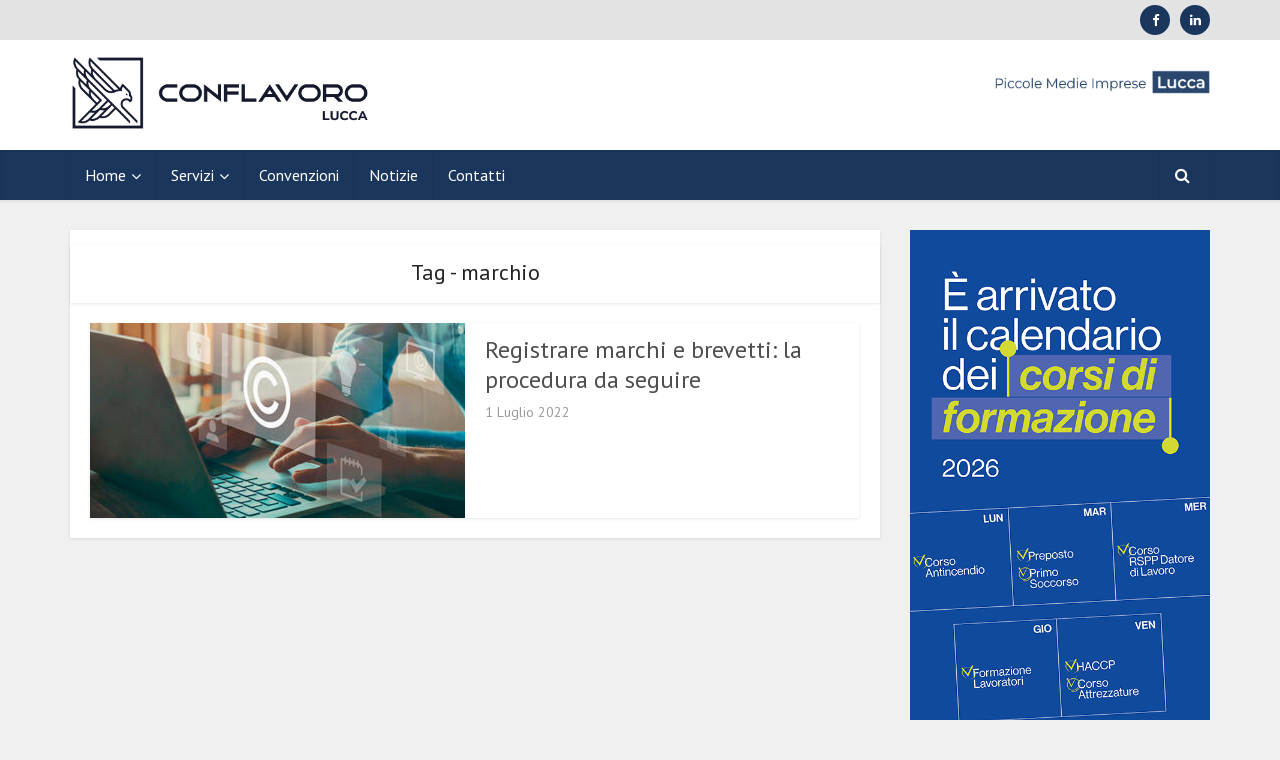

--- FILE ---
content_type: text/html; charset=UTF-8
request_url: https://www.conflavoro.lu.it/tag/marchio/
body_size: 22503
content:
<!DOCTYPE html>
<!--[if IE 8]><html class="ie8"><![endif]-->
<!--[if IE 9]><html class="ie9"><![endif]-->
<!--[if gt IE 8]><!--> <html lang="it-IT"> <!--<![endif]-->
<head><meta http-equiv="Content-Type" content="text/html; charset=UTF-8" /><script>if(navigator.userAgent.match(/MSIE|Internet Explorer/i)||navigator.userAgent.match(/Trident\/7\..*?rv:11/i)){var href=document.location.href;if(!href.match(/[?&]nowprocket/)){if(href.indexOf("?")==-1){if(href.indexOf("#")==-1){document.location.href=href+"?nowprocket=1"}else{document.location.href=href.replace("#","?nowprocket=1#")}}else{if(href.indexOf("#")==-1){document.location.href=href+"&nowprocket=1"}else{document.location.href=href.replace("#","&nowprocket=1#")}}}}</script><script>(()=>{class RocketLazyLoadScripts{constructor(){this.v="2.0.3",this.userEvents=["keydown","keyup","mousedown","mouseup","mousemove","mouseover","mouseenter","mouseout","mouseleave","touchmove","touchstart","touchend","touchcancel","wheel","click","dblclick","input","visibilitychange"],this.attributeEvents=["onblur","onclick","oncontextmenu","ondblclick","onfocus","onmousedown","onmouseenter","onmouseleave","onmousemove","onmouseout","onmouseover","onmouseup","onmousewheel","onscroll","onsubmit"]}async t(){this.i(),this.o(),/iP(ad|hone)/.test(navigator.userAgent)&&this.h(),this.u(),this.l(this),this.m(),this.k(this),this.p(this),this._(),await Promise.all([this.R(),this.L()]),this.lastBreath=Date.now(),this.S(this),this.P(),this.D(),this.O(),this.M(),await this.C(this.delayedScripts.normal),await this.C(this.delayedScripts.defer),await this.C(this.delayedScripts.async),this.F("domReady"),await this.T(),await this.j(),await this.I(),this.F("windowLoad"),await this.A(),window.dispatchEvent(new Event("rocket-allScriptsLoaded")),this.everythingLoaded=!0,this.lastTouchEnd&&await new Promise((t=>setTimeout(t,500-Date.now()+this.lastTouchEnd))),this.H(),this.F("all"),this.U(),this.W()}i(){this.CSPIssue=sessionStorage.getItem("rocketCSPIssue"),document.addEventListener("securitypolicyviolation",(t=>{this.CSPIssue||"script-src-elem"!==t.violatedDirective||"data"!==t.blockedURI||(this.CSPIssue=!0,sessionStorage.setItem("rocketCSPIssue",!0))}),{isRocket:!0})}o(){window.addEventListener("pageshow",(t=>{this.persisted=t.persisted,this.realWindowLoadedFired=!0}),{isRocket:!0}),window.addEventListener("pagehide",(()=>{this.onFirstUserAction=null}),{isRocket:!0})}h(){let t;function e(e){t=e}window.addEventListener("touchstart",e,{isRocket:!0}),window.addEventListener("touchend",(function i(o){Math.abs(o.changedTouches[0].pageX-t.changedTouches[0].pageX)<10&&Math.abs(o.changedTouches[0].pageY-t.changedTouches[0].pageY)<10&&o.timeStamp-t.timeStamp<200&&(o.target.dispatchEvent(new PointerEvent("click",{target:o.target,bubbles:!0,cancelable:!0,detail:1})),event.preventDefault(),window.removeEventListener("touchstart",e,{isRocket:!0}),window.removeEventListener("touchend",i,{isRocket:!0}))}),{isRocket:!0})}q(t){this.userActionTriggered||("mousemove"!==t.type||this.firstMousemoveIgnored?"keyup"===t.type||"mouseover"===t.type||"mouseout"===t.type||(this.userActionTriggered=!0,this.onFirstUserAction&&this.onFirstUserAction()):this.firstMousemoveIgnored=!0),"click"===t.type&&t.preventDefault(),this.savedUserEvents.length>0&&(t.stopPropagation(),t.stopImmediatePropagation()),"touchstart"===this.lastEvent&&"touchend"===t.type&&(this.lastTouchEnd=Date.now()),"click"===t.type&&(this.lastTouchEnd=0),this.lastEvent=t.type,this.savedUserEvents.push(t)}u(){this.savedUserEvents=[],this.userEventHandler=this.q.bind(this),this.userEvents.forEach((t=>window.addEventListener(t,this.userEventHandler,{passive:!1,isRocket:!0})))}U(){this.userEvents.forEach((t=>window.removeEventListener(t,this.userEventHandler,{passive:!1,isRocket:!0}))),this.savedUserEvents.forEach((t=>{t.target.dispatchEvent(new window[t.constructor.name](t.type,t))}))}m(){this.eventsMutationObserver=new MutationObserver((t=>{const e="return false";for(const i of t){if("attributes"===i.type){const t=i.target.getAttribute(i.attributeName);t&&t!==e&&(i.target.setAttribute("data-rocket-"+i.attributeName,t),i.target["rocket"+i.attributeName]=new Function("event",t),i.target.setAttribute(i.attributeName,e))}"childList"===i.type&&i.addedNodes.forEach((t=>{if(t.nodeType===Node.ELEMENT_NODE)for(const i of t.attributes)this.attributeEvents.includes(i.name)&&i.value&&""!==i.value&&(t.setAttribute("data-rocket-"+i.name,i.value),t["rocket"+i.name]=new Function("event",i.value),t.setAttribute(i.name,e))}))}})),this.eventsMutationObserver.observe(document,{subtree:!0,childList:!0,attributeFilter:this.attributeEvents})}H(){this.eventsMutationObserver.disconnect(),this.attributeEvents.forEach((t=>{document.querySelectorAll("[data-rocket-"+t+"]").forEach((e=>{e.setAttribute(t,e.getAttribute("data-rocket-"+t)),e.removeAttribute("data-rocket-"+t)}))}))}k(t){Object.defineProperty(HTMLElement.prototype,"onclick",{get(){return this.rocketonclick||null},set(e){this.rocketonclick=e,this.setAttribute(t.everythingLoaded?"onclick":"data-rocket-onclick","this.rocketonclick(event)")}})}S(t){function e(e,i){let o=e[i];e[i]=null,Object.defineProperty(e,i,{get:()=>o,set(s){t.everythingLoaded?o=s:e["rocket"+i]=o=s}})}e(document,"onreadystatechange"),e(window,"onload"),e(window,"onpageshow");try{Object.defineProperty(document,"readyState",{get:()=>t.rocketReadyState,set(e){t.rocketReadyState=e},configurable:!0}),document.readyState="loading"}catch(t){console.log("WPRocket DJE readyState conflict, bypassing")}}l(t){this.originalAddEventListener=EventTarget.prototype.addEventListener,this.originalRemoveEventListener=EventTarget.prototype.removeEventListener,this.savedEventListeners=[],EventTarget.prototype.addEventListener=function(e,i,o){o&&o.isRocket||!t.B(e,this)&&!t.userEvents.includes(e)||t.B(e,this)&&!t.userActionTriggered||e.startsWith("rocket-")||t.everythingLoaded?t.originalAddEventListener.call(this,e,i,o):t.savedEventListeners.push({target:this,remove:!1,type:e,func:i,options:o})},EventTarget.prototype.removeEventListener=function(e,i,o){o&&o.isRocket||!t.B(e,this)&&!t.userEvents.includes(e)||t.B(e,this)&&!t.userActionTriggered||e.startsWith("rocket-")||t.everythingLoaded?t.originalRemoveEventListener.call(this,e,i,o):t.savedEventListeners.push({target:this,remove:!0,type:e,func:i,options:o})}}F(t){"all"===t&&(EventTarget.prototype.addEventListener=this.originalAddEventListener,EventTarget.prototype.removeEventListener=this.originalRemoveEventListener),this.savedEventListeners=this.savedEventListeners.filter((e=>{let i=e.type,o=e.target||window;return"domReady"===t&&"DOMContentLoaded"!==i&&"readystatechange"!==i||("windowLoad"===t&&"load"!==i&&"readystatechange"!==i&&"pageshow"!==i||(this.B(i,o)&&(i="rocket-"+i),e.remove?o.removeEventListener(i,e.func,e.options):o.addEventListener(i,e.func,e.options),!1))}))}p(t){let e;function i(e){return t.everythingLoaded?e:e.split(" ").map((t=>"load"===t||t.startsWith("load.")?"rocket-jquery-load":t)).join(" ")}function o(o){function s(e){const s=o.fn[e];o.fn[e]=o.fn.init.prototype[e]=function(){return this[0]===window&&t.userActionTriggered&&("string"==typeof arguments[0]||arguments[0]instanceof String?arguments[0]=i(arguments[0]):"object"==typeof arguments[0]&&Object.keys(arguments[0]).forEach((t=>{const e=arguments[0][t];delete arguments[0][t],arguments[0][i(t)]=e}))),s.apply(this,arguments),this}}if(o&&o.fn&&!t.allJQueries.includes(o)){const e={DOMContentLoaded:[],"rocket-DOMContentLoaded":[]};for(const t in e)document.addEventListener(t,(()=>{e[t].forEach((t=>t()))}),{isRocket:!0});o.fn.ready=o.fn.init.prototype.ready=function(i){function s(){parseInt(o.fn.jquery)>2?setTimeout((()=>i.bind(document)(o))):i.bind(document)(o)}return t.realDomReadyFired?!t.userActionTriggered||t.fauxDomReadyFired?s():e["rocket-DOMContentLoaded"].push(s):e.DOMContentLoaded.push(s),o([])},s("on"),s("one"),s("off"),t.allJQueries.push(o)}e=o}t.allJQueries=[],o(window.jQuery),Object.defineProperty(window,"jQuery",{get:()=>e,set(t){o(t)}})}P(){const t=new Map;document.write=document.writeln=function(e){const i=document.currentScript,o=document.createRange(),s=i.parentElement;let n=t.get(i);void 0===n&&(n=i.nextSibling,t.set(i,n));const c=document.createDocumentFragment();o.setStart(c,0),c.appendChild(o.createContextualFragment(e)),s.insertBefore(c,n)}}async R(){return new Promise((t=>{this.userActionTriggered?t():this.onFirstUserAction=t}))}async L(){return new Promise((t=>{document.addEventListener("DOMContentLoaded",(()=>{this.realDomReadyFired=!0,t()}),{isRocket:!0})}))}async I(){return this.realWindowLoadedFired?Promise.resolve():new Promise((t=>{window.addEventListener("load",t,{isRocket:!0})}))}M(){this.pendingScripts=[];this.scriptsMutationObserver=new MutationObserver((t=>{for(const e of t)e.addedNodes.forEach((t=>{"SCRIPT"!==t.tagName||t.noModule||t.isWPRocket||this.pendingScripts.push({script:t,promise:new Promise((e=>{const i=()=>{const i=this.pendingScripts.findIndex((e=>e.script===t));i>=0&&this.pendingScripts.splice(i,1),e()};t.addEventListener("load",i,{isRocket:!0}),t.addEventListener("error",i,{isRocket:!0}),setTimeout(i,1e3)}))})}))})),this.scriptsMutationObserver.observe(document,{childList:!0,subtree:!0})}async j(){await this.J(),this.pendingScripts.length?(await this.pendingScripts[0].promise,await this.j()):this.scriptsMutationObserver.disconnect()}D(){this.delayedScripts={normal:[],async:[],defer:[]},document.querySelectorAll("script[type$=rocketlazyloadscript]").forEach((t=>{t.hasAttribute("data-rocket-src")?t.hasAttribute("async")&&!1!==t.async?this.delayedScripts.async.push(t):t.hasAttribute("defer")&&!1!==t.defer||"module"===t.getAttribute("data-rocket-type")?this.delayedScripts.defer.push(t):this.delayedScripts.normal.push(t):this.delayedScripts.normal.push(t)}))}async _(){await this.L();let t=[];document.querySelectorAll("script[type$=rocketlazyloadscript][data-rocket-src]").forEach((e=>{let i=e.getAttribute("data-rocket-src");if(i&&!i.startsWith("data:")){i.startsWith("//")&&(i=location.protocol+i);try{const o=new URL(i).origin;o!==location.origin&&t.push({src:o,crossOrigin:e.crossOrigin||"module"===e.getAttribute("data-rocket-type")})}catch(t){}}})),t=[...new Map(t.map((t=>[JSON.stringify(t),t]))).values()],this.N(t,"preconnect")}async $(t){if(await this.G(),!0!==t.noModule||!("noModule"in HTMLScriptElement.prototype))return new Promise((e=>{let i;function o(){(i||t).setAttribute("data-rocket-status","executed"),e()}try{if(navigator.userAgent.includes("Firefox/")||""===navigator.vendor||this.CSPIssue)i=document.createElement("script"),[...t.attributes].forEach((t=>{let e=t.nodeName;"type"!==e&&("data-rocket-type"===e&&(e="type"),"data-rocket-src"===e&&(e="src"),i.setAttribute(e,t.nodeValue))})),t.text&&(i.text=t.text),t.nonce&&(i.nonce=t.nonce),i.hasAttribute("src")?(i.addEventListener("load",o,{isRocket:!0}),i.addEventListener("error",(()=>{i.setAttribute("data-rocket-status","failed-network"),e()}),{isRocket:!0}),setTimeout((()=>{i.isConnected||e()}),1)):(i.text=t.text,o()),i.isWPRocket=!0,t.parentNode.replaceChild(i,t);else{const i=t.getAttribute("data-rocket-type"),s=t.getAttribute("data-rocket-src");i?(t.type=i,t.removeAttribute("data-rocket-type")):t.removeAttribute("type"),t.addEventListener("load",o,{isRocket:!0}),t.addEventListener("error",(i=>{this.CSPIssue&&i.target.src.startsWith("data:")?(console.log("WPRocket: CSP fallback activated"),t.removeAttribute("src"),this.$(t).then(e)):(t.setAttribute("data-rocket-status","failed-network"),e())}),{isRocket:!0}),s?(t.fetchPriority="high",t.removeAttribute("data-rocket-src"),t.src=s):t.src="data:text/javascript;base64,"+window.btoa(unescape(encodeURIComponent(t.text)))}}catch(i){t.setAttribute("data-rocket-status","failed-transform"),e()}}));t.setAttribute("data-rocket-status","skipped")}async C(t){const e=t.shift();return e?(e.isConnected&&await this.$(e),this.C(t)):Promise.resolve()}O(){this.N([...this.delayedScripts.normal,...this.delayedScripts.defer,...this.delayedScripts.async],"preload")}N(t,e){this.trash=this.trash||[];let i=!0;var o=document.createDocumentFragment();t.forEach((t=>{const s=t.getAttribute&&t.getAttribute("data-rocket-src")||t.src;if(s&&!s.startsWith("data:")){const n=document.createElement("link");n.href=s,n.rel=e,"preconnect"!==e&&(n.as="script",n.fetchPriority=i?"high":"low"),t.getAttribute&&"module"===t.getAttribute("data-rocket-type")&&(n.crossOrigin=!0),t.crossOrigin&&(n.crossOrigin=t.crossOrigin),t.integrity&&(n.integrity=t.integrity),t.nonce&&(n.nonce=t.nonce),o.appendChild(n),this.trash.push(n),i=!1}})),document.head.appendChild(o)}W(){this.trash.forEach((t=>t.remove()))}async T(){try{document.readyState="interactive"}catch(t){}this.fauxDomReadyFired=!0;try{await this.G(),document.dispatchEvent(new Event("rocket-readystatechange")),await this.G(),document.rocketonreadystatechange&&document.rocketonreadystatechange(),await this.G(),document.dispatchEvent(new Event("rocket-DOMContentLoaded")),await this.G(),window.dispatchEvent(new Event("rocket-DOMContentLoaded"))}catch(t){console.error(t)}}async A(){try{document.readyState="complete"}catch(t){}try{await this.G(),document.dispatchEvent(new Event("rocket-readystatechange")),await this.G(),document.rocketonreadystatechange&&document.rocketonreadystatechange(),await this.G(),window.dispatchEvent(new Event("rocket-load")),await this.G(),window.rocketonload&&window.rocketonload(),await this.G(),this.allJQueries.forEach((t=>t(window).trigger("rocket-jquery-load"))),await this.G();const t=new Event("rocket-pageshow");t.persisted=this.persisted,window.dispatchEvent(t),await this.G(),window.rocketonpageshow&&window.rocketonpageshow({persisted:this.persisted})}catch(t){console.error(t)}}async G(){Date.now()-this.lastBreath>45&&(await this.J(),this.lastBreath=Date.now())}async J(){return document.hidden?new Promise((t=>setTimeout(t))):new Promise((t=>requestAnimationFrame(t)))}B(t,e){return e===document&&"readystatechange"===t||(e===document&&"DOMContentLoaded"===t||(e===window&&"DOMContentLoaded"===t||(e===window&&"load"===t||e===window&&"pageshow"===t)))}static run(){(new RocketLazyLoadScripts).t()}}RocketLazyLoadScripts.run()})();</script>

<meta name="viewport" content="user-scalable=yes, width=device-width, initial-scale=1.0, maximum-scale=1">
<!--[if lt IE 9]>
	<script src="https://www.conflavoro.lu.it/wp-content/themes/temac17/js/html5.js"></script>
<![endif]-->
<meta name='robots' content='index, follow, max-image-preview:large, max-snippet:-1, max-video-preview:-1' />

	<!-- This site is optimized with the Yoast SEO plugin v22.9 - https://yoast.com/wordpress/plugins/seo/ -->
	<title>marchio Archivi - Conflavoro PMI Lucca</title>
<link rel="preload" as="font" href="https://www.conflavoro.lu.it/wp-content/plugins/js_composer/assets/lib/bower/font-awesome/webfonts/fa-brands-400.woff2" crossorigin>
<link rel="preload" as="font" href="https://www.conflavoro.lu.it/wp-content/plugins/js_composer/assets/lib/bower/font-awesome/webfonts/fa-solid-900.woff2" crossorigin>
<link rel="preload" as="font" href="https://www.conflavoro.lu.it/wp-content/plugins/revslider/public/assets/fonts/font-awesome/fonts/fontawesome-webfont.woff2?v=4.7.0" crossorigin>
<link rel="preload" as="font" href="https://www.conflavoro.lu.it/wp-content/plugins/revslider/public/assets/fonts/revicons/revicons.woff" crossorigin>
<link rel="preload" as="font" href="https://www.conflavoro.lu.it/wp-content/plugins/revslider/public/assets/fonts/revicons/revicons.woff?5510888" crossorigin><link rel="preload" data-rocket-preload as="style" href="https://fonts.googleapis.com/css?family=PT%20Sans%3A400&#038;subset=latin&#038;display=swap" /><link rel="stylesheet" href="https://fonts.googleapis.com/css?family=PT%20Sans%3A400&#038;subset=latin&#038;display=swap" media="print" onload="this.media='all'" /><noscript><link rel="stylesheet" href="https://fonts.googleapis.com/css?family=PT%20Sans%3A400&#038;subset=latin&#038;display=swap" /></noscript>
	<link rel="canonical" href="https://www.conflavoro.lu.it/tag/marchio/" />
	<meta property="og:locale" content="it_IT" />
	<meta property="og:type" content="article" />
	<meta property="og:title" content="marchio Archivi - Conflavoro PMI Lucca" />
	<meta property="og:url" content="https://www.conflavoro.lu.it/tag/marchio/" />
	<meta property="og:site_name" content="Conflavoro PMI Lucca" />
	<meta name="twitter:card" content="summary_large_image" />
	<script type="application/ld+json" class="yoast-schema-graph">{"@context":"https://schema.org","@graph":[{"@type":"CollectionPage","@id":"https://www.conflavoro.lu.it/tag/marchio/","url":"https://www.conflavoro.lu.it/tag/marchio/","name":"marchio Archivi - Conflavoro PMI Lucca","isPartOf":{"@id":"https://www.conflavoro.lu.it/#website"},"primaryImageOfPage":{"@id":"https://www.conflavoro.lu.it/tag/marchio/#primaryimage"},"image":{"@id":"https://www.conflavoro.lu.it/tag/marchio/#primaryimage"},"thumbnailUrl":"https://www.conflavoro.lu.it/wp-content/uploads/2022/07/CONF-LUCCA-SITO-4.jpg","breadcrumb":{"@id":"https://www.conflavoro.lu.it/tag/marchio/#breadcrumb"},"inLanguage":"it-IT"},{"@type":"ImageObject","inLanguage":"it-IT","@id":"https://www.conflavoro.lu.it/tag/marchio/#primaryimage","url":"https://www.conflavoro.lu.it/wp-content/uploads/2022/07/CONF-LUCCA-SITO-4.jpg","contentUrl":"https://www.conflavoro.lu.it/wp-content/uploads/2022/07/CONF-LUCCA-SITO-4.jpg","width":1536,"height":863,"caption":"registrare"},{"@type":"BreadcrumbList","@id":"https://www.conflavoro.lu.it/tag/marchio/#breadcrumb","itemListElement":[{"@type":"ListItem","position":1,"name":"Home","item":"https://www.conflavoro.lu.it/"},{"@type":"ListItem","position":2,"name":"marchio"}]},{"@type":"WebSite","@id":"https://www.conflavoro.lu.it/#website","url":"https://www.conflavoro.lu.it/","name":"Conflavoro PMI Lucca","description":"Federazione Provinciale Lucca Piccole e Medie Imprese","potentialAction":[{"@type":"SearchAction","target":{"@type":"EntryPoint","urlTemplate":"https://www.conflavoro.lu.it/?s={search_term_string}"},"query-input":"required name=search_term_string"}],"inLanguage":"it-IT"}]}</script>
	<!-- / Yoast SEO plugin. -->


<script type="rocketlazyloadscript" data-rocket-type='application/javascript'  id='pys-version-script'>console.log('PixelYourSite Free version 11.0.0.2');</script>
<link rel='dns-prefetch' href='//maps.googleapis.com' />
<link rel='dns-prefetch' href='//fonts.googleapis.com' />
<link href='https://fonts.gstatic.com' crossorigin rel='preconnect' />
<link rel="alternate" type="application/rss+xml" title="Conflavoro PMI Lucca &raquo; Feed" href="https://www.conflavoro.lu.it/feed/" />
<link rel="alternate" type="application/rss+xml" title="Conflavoro PMI Lucca &raquo; marchio Feed del tag" href="https://www.conflavoro.lu.it/tag/marchio/feed/" />
<link data-minify="1" rel='stylesheet' id='formidable-css' href='https://www.conflavoro.lu.it/wp-content/cache/min/1/wp-content/plugins/formidable/css/formidableforms.css?ver=1743006824' type='text/css' media='all' />
<link rel='stylesheet' id='wp-block-library-css' href='https://www.conflavoro.lu.it/wp-includes/css/dist/block-library/style.min.css?ver=6.5.7' type='text/css' media='all' />
<style id='classic-theme-styles-inline-css' type='text/css'>
/*! This file is auto-generated */
.wp-block-button__link{color:#fff;background-color:#32373c;border-radius:9999px;box-shadow:none;text-decoration:none;padding:calc(.667em + 2px) calc(1.333em + 2px);font-size:1.125em}.wp-block-file__button{background:#32373c;color:#fff;text-decoration:none}
</style>
<style id='global-styles-inline-css' type='text/css'>
body{--wp--preset--color--black: #000000;--wp--preset--color--cyan-bluish-gray: #abb8c3;--wp--preset--color--white: #ffffff;--wp--preset--color--pale-pink: #f78da7;--wp--preset--color--vivid-red: #cf2e2e;--wp--preset--color--luminous-vivid-orange: #ff6900;--wp--preset--color--luminous-vivid-amber: #fcb900;--wp--preset--color--light-green-cyan: #7bdcb5;--wp--preset--color--vivid-green-cyan: #00d084;--wp--preset--color--pale-cyan-blue: #8ed1fc;--wp--preset--color--vivid-cyan-blue: #0693e3;--wp--preset--color--vivid-purple: #9b51e0;--wp--preset--gradient--vivid-cyan-blue-to-vivid-purple: linear-gradient(135deg,rgba(6,147,227,1) 0%,rgb(155,81,224) 100%);--wp--preset--gradient--light-green-cyan-to-vivid-green-cyan: linear-gradient(135deg,rgb(122,220,180) 0%,rgb(0,208,130) 100%);--wp--preset--gradient--luminous-vivid-amber-to-luminous-vivid-orange: linear-gradient(135deg,rgba(252,185,0,1) 0%,rgba(255,105,0,1) 100%);--wp--preset--gradient--luminous-vivid-orange-to-vivid-red: linear-gradient(135deg,rgba(255,105,0,1) 0%,rgb(207,46,46) 100%);--wp--preset--gradient--very-light-gray-to-cyan-bluish-gray: linear-gradient(135deg,rgb(238,238,238) 0%,rgb(169,184,195) 100%);--wp--preset--gradient--cool-to-warm-spectrum: linear-gradient(135deg,rgb(74,234,220) 0%,rgb(151,120,209) 20%,rgb(207,42,186) 40%,rgb(238,44,130) 60%,rgb(251,105,98) 80%,rgb(254,248,76) 100%);--wp--preset--gradient--blush-light-purple: linear-gradient(135deg,rgb(255,206,236) 0%,rgb(152,150,240) 100%);--wp--preset--gradient--blush-bordeaux: linear-gradient(135deg,rgb(254,205,165) 0%,rgb(254,45,45) 50%,rgb(107,0,62) 100%);--wp--preset--gradient--luminous-dusk: linear-gradient(135deg,rgb(255,203,112) 0%,rgb(199,81,192) 50%,rgb(65,88,208) 100%);--wp--preset--gradient--pale-ocean: linear-gradient(135deg,rgb(255,245,203) 0%,rgb(182,227,212) 50%,rgb(51,167,181) 100%);--wp--preset--gradient--electric-grass: linear-gradient(135deg,rgb(202,248,128) 0%,rgb(113,206,126) 100%);--wp--preset--gradient--midnight: linear-gradient(135deg,rgb(2,3,129) 0%,rgb(40,116,252) 100%);--wp--preset--font-size--small: 13px;--wp--preset--font-size--medium: 20px;--wp--preset--font-size--large: 36px;--wp--preset--font-size--x-large: 42px;--wp--preset--spacing--20: 0.44rem;--wp--preset--spacing--30: 0.67rem;--wp--preset--spacing--40: 1rem;--wp--preset--spacing--50: 1.5rem;--wp--preset--spacing--60: 2.25rem;--wp--preset--spacing--70: 3.38rem;--wp--preset--spacing--80: 5.06rem;--wp--preset--shadow--natural: 6px 6px 9px rgba(0, 0, 0, 0.2);--wp--preset--shadow--deep: 12px 12px 50px rgba(0, 0, 0, 0.4);--wp--preset--shadow--sharp: 6px 6px 0px rgba(0, 0, 0, 0.2);--wp--preset--shadow--outlined: 6px 6px 0px -3px rgba(255, 255, 255, 1), 6px 6px rgba(0, 0, 0, 1);--wp--preset--shadow--crisp: 6px 6px 0px rgba(0, 0, 0, 1);}:where(.is-layout-flex){gap: 0.5em;}:where(.is-layout-grid){gap: 0.5em;}body .is-layout-flex{display: flex;}body .is-layout-flex{flex-wrap: wrap;align-items: center;}body .is-layout-flex > *{margin: 0;}body .is-layout-grid{display: grid;}body .is-layout-grid > *{margin: 0;}:where(.wp-block-columns.is-layout-flex){gap: 2em;}:where(.wp-block-columns.is-layout-grid){gap: 2em;}:where(.wp-block-post-template.is-layout-flex){gap: 1.25em;}:where(.wp-block-post-template.is-layout-grid){gap: 1.25em;}.has-black-color{color: var(--wp--preset--color--black) !important;}.has-cyan-bluish-gray-color{color: var(--wp--preset--color--cyan-bluish-gray) !important;}.has-white-color{color: var(--wp--preset--color--white) !important;}.has-pale-pink-color{color: var(--wp--preset--color--pale-pink) !important;}.has-vivid-red-color{color: var(--wp--preset--color--vivid-red) !important;}.has-luminous-vivid-orange-color{color: var(--wp--preset--color--luminous-vivid-orange) !important;}.has-luminous-vivid-amber-color{color: var(--wp--preset--color--luminous-vivid-amber) !important;}.has-light-green-cyan-color{color: var(--wp--preset--color--light-green-cyan) !important;}.has-vivid-green-cyan-color{color: var(--wp--preset--color--vivid-green-cyan) !important;}.has-pale-cyan-blue-color{color: var(--wp--preset--color--pale-cyan-blue) !important;}.has-vivid-cyan-blue-color{color: var(--wp--preset--color--vivid-cyan-blue) !important;}.has-vivid-purple-color{color: var(--wp--preset--color--vivid-purple) !important;}.has-black-background-color{background-color: var(--wp--preset--color--black) !important;}.has-cyan-bluish-gray-background-color{background-color: var(--wp--preset--color--cyan-bluish-gray) !important;}.has-white-background-color{background-color: var(--wp--preset--color--white) !important;}.has-pale-pink-background-color{background-color: var(--wp--preset--color--pale-pink) !important;}.has-vivid-red-background-color{background-color: var(--wp--preset--color--vivid-red) !important;}.has-luminous-vivid-orange-background-color{background-color: var(--wp--preset--color--luminous-vivid-orange) !important;}.has-luminous-vivid-amber-background-color{background-color: var(--wp--preset--color--luminous-vivid-amber) !important;}.has-light-green-cyan-background-color{background-color: var(--wp--preset--color--light-green-cyan) !important;}.has-vivid-green-cyan-background-color{background-color: var(--wp--preset--color--vivid-green-cyan) !important;}.has-pale-cyan-blue-background-color{background-color: var(--wp--preset--color--pale-cyan-blue) !important;}.has-vivid-cyan-blue-background-color{background-color: var(--wp--preset--color--vivid-cyan-blue) !important;}.has-vivid-purple-background-color{background-color: var(--wp--preset--color--vivid-purple) !important;}.has-black-border-color{border-color: var(--wp--preset--color--black) !important;}.has-cyan-bluish-gray-border-color{border-color: var(--wp--preset--color--cyan-bluish-gray) !important;}.has-white-border-color{border-color: var(--wp--preset--color--white) !important;}.has-pale-pink-border-color{border-color: var(--wp--preset--color--pale-pink) !important;}.has-vivid-red-border-color{border-color: var(--wp--preset--color--vivid-red) !important;}.has-luminous-vivid-orange-border-color{border-color: var(--wp--preset--color--luminous-vivid-orange) !important;}.has-luminous-vivid-amber-border-color{border-color: var(--wp--preset--color--luminous-vivid-amber) !important;}.has-light-green-cyan-border-color{border-color: var(--wp--preset--color--light-green-cyan) !important;}.has-vivid-green-cyan-border-color{border-color: var(--wp--preset--color--vivid-green-cyan) !important;}.has-pale-cyan-blue-border-color{border-color: var(--wp--preset--color--pale-cyan-blue) !important;}.has-vivid-cyan-blue-border-color{border-color: var(--wp--preset--color--vivid-cyan-blue) !important;}.has-vivid-purple-border-color{border-color: var(--wp--preset--color--vivid-purple) !important;}.has-vivid-cyan-blue-to-vivid-purple-gradient-background{background: var(--wp--preset--gradient--vivid-cyan-blue-to-vivid-purple) !important;}.has-light-green-cyan-to-vivid-green-cyan-gradient-background{background: var(--wp--preset--gradient--light-green-cyan-to-vivid-green-cyan) !important;}.has-luminous-vivid-amber-to-luminous-vivid-orange-gradient-background{background: var(--wp--preset--gradient--luminous-vivid-amber-to-luminous-vivid-orange) !important;}.has-luminous-vivid-orange-to-vivid-red-gradient-background{background: var(--wp--preset--gradient--luminous-vivid-orange-to-vivid-red) !important;}.has-very-light-gray-to-cyan-bluish-gray-gradient-background{background: var(--wp--preset--gradient--very-light-gray-to-cyan-bluish-gray) !important;}.has-cool-to-warm-spectrum-gradient-background{background: var(--wp--preset--gradient--cool-to-warm-spectrum) !important;}.has-blush-light-purple-gradient-background{background: var(--wp--preset--gradient--blush-light-purple) !important;}.has-blush-bordeaux-gradient-background{background: var(--wp--preset--gradient--blush-bordeaux) !important;}.has-luminous-dusk-gradient-background{background: var(--wp--preset--gradient--luminous-dusk) !important;}.has-pale-ocean-gradient-background{background: var(--wp--preset--gradient--pale-ocean) !important;}.has-electric-grass-gradient-background{background: var(--wp--preset--gradient--electric-grass) !important;}.has-midnight-gradient-background{background: var(--wp--preset--gradient--midnight) !important;}.has-small-font-size{font-size: var(--wp--preset--font-size--small) !important;}.has-medium-font-size{font-size: var(--wp--preset--font-size--medium) !important;}.has-large-font-size{font-size: var(--wp--preset--font-size--large) !important;}.has-x-large-font-size{font-size: var(--wp--preset--font-size--x-large) !important;}
.wp-block-navigation a:where(:not(.wp-element-button)){color: inherit;}
:where(.wp-block-post-template.is-layout-flex){gap: 1.25em;}:where(.wp-block-post-template.is-layout-grid){gap: 1.25em;}
:where(.wp-block-columns.is-layout-flex){gap: 2em;}:where(.wp-block-columns.is-layout-grid){gap: 2em;}
.wp-block-pullquote{font-size: 1.5em;line-height: 1.6;}
</style>
<link data-minify="1" rel='stylesheet' id='contact-form-7-css' href='https://www.conflavoro.lu.it/wp-content/cache/min/1/wp-content/plugins/contact-form-7/includes/css/styles.css?ver=1743006824' type='text/css' media='all' />
<link data-minify="1" rel='stylesheet' id='wpcf7-redirect-script-frontend-css' href='https://www.conflavoro.lu.it/wp-content/cache/min/1/wp-content/plugins/wpcf7-redirect/build/assets/frontend-script.css?ver=1749051961' type='text/css' media='all' />

<link data-minify="1" rel='stylesheet' id='vce_style-css' href='https://www.conflavoro.lu.it/wp-content/cache/min/1/wp-content/themes/temac17/css/main.css?ver=1743006824' type='text/css' media='screen, print' />
<style id='vce_style-inline-css' type='text/css'>
body {background-color:#f0f0f0;}body,.mks_author_widget h3,.site-description,.meta-category a,textarea {font-family: 'PT Sans';font-weight: 400;}h1,h2,h3,h4,h5,h6,blockquote,.vce-post-link,.site-title,.site-title a,.main-box-title,.comment-reply-title,.entry-title a,.vce-single .entry-headline p,.vce-prev-next-link,.author-title,.mks_pullquote,.widget_rss ul li .rsswidget,#bbpress-forums .bbp-forum-title,#bbpress-forums .bbp-topic-permalink {font-family: 'PT Sans';font-weight: 400;}.main-navigation a,.sidr a{font-family: 'PT Sans';font-weight: 400;}.vce-single .entry-content,.vce-single .entry-headline,.vce-single .entry-footer{width: 680px;}.vce-lay-a .lay-a-content{width: 680px;max-width: 680px;}.vce-page .entry-content,.vce-page .entry-title-page {width: 680px;}.vce-sid-none .vce-single .entry-content,.vce-sid-none .vce-single .entry-headline,.vce-sid-none .vce-single .entry-footer {width: 1090px;}.vce-sid-none .vce-page .entry-content,.vce-sid-none .vce-page .entry-title-page,.error404 .entry-content {width: 1090px;max-width: 1090px;}body, button, input, select, textarea{color: #444444;}h1,h2,h3,h4,h5,h6,.entry-title a,.prev-next-nav a,#bbpress-forums .bbp-forum-title, #bbpress-forums .bbp-topic-permalink,.woocommerce ul.products li.product .price .amount{color: #4e4e4e;}a,.entry-title a:hover,.vce-prev-next-link:hover,.vce-author-links a:hover,.required,.error404 h4,.prev-next-nav a:hover,#bbpress-forums .bbp-forum-title:hover, #bbpress-forums .bbp-topic-permalink:hover,.woocommerce ul.products li.product h3:hover,.woocommerce ul.products li.product h3:hover mark,.main-box-title a:hover{color: #1b365d;}.vce-square,.vce-main-content .mejs-controls .mejs-time-rail .mejs-time-current,button,input[type="button"],input[type="reset"],input[type="submit"],.vce-button,.pagination-wapper a,#vce-pagination .next.page-numbers,#vce-pagination .prev.page-numbers,#vce-pagination .page-numbers,#vce-pagination .page-numbers.current,.vce-link-pages a,#vce-pagination a,.vce-load-more a,.vce-slider-pagination .owl-nav > div,.vce-mega-menu-posts-wrap .owl-nav > div,.comment-reply-link:hover,.vce-featured-section a,.vce-lay-g .vce-featured-info .meta-category a,.vce-404-menu a,.vce-post.sticky .meta-image:before,#vce-pagination .page-numbers:hover,#bbpress-forums .bbp-pagination .current,#bbpress-forums .bbp-pagination a:hover,.woocommerce #respond input#submit,.woocommerce a.button,.woocommerce button.button,.woocommerce input.button,.woocommerce ul.products li.product .added_to_cart,.woocommerce #respond input#submit:hover,.woocommerce a.button:hover,.woocommerce button.button:hover,.woocommerce input.button:hover,.woocommerce ul.products li.product .added_to_cart:hover,.woocommerce #respond input#submit.alt,.woocommerce a.button.alt,.woocommerce button.button.alt,.woocommerce input.button.alt,.woocommerce #respond input#submit.alt:hover, .woocommerce a.button.alt:hover, .woocommerce button.button.alt:hover, .woocommerce input.button.alt:hover,.woocommerce span.onsale,.woocommerce .widget_price_filter .ui-slider .ui-slider-range,.woocommerce .widget_price_filter .ui-slider .ui-slider-handle,.comments-holder .navigation .page-numbers.current,.vce-lay-a .vce-read-more:hover,.vce-lay-c .vce-read-more:hover{background-color: #1b365d;}#vce-pagination .page-numbers,.comments-holder .navigation .page-numbers{background: transparent;color: #1b365d;border: 1px solid #1b365d;}.comments-holder .navigation .page-numbers:hover{background: #1b365d;border: 1px solid #1b365d;}.bbp-pagination-links a{background: transparent;color: #1b365d;border: 1px solid #1b365d !important;}#vce-pagination .page-numbers.current,.bbp-pagination-links span.current,.comments-holder .navigation .page-numbers.current{border: 1px solid #1b365d;}.widget_categories .cat-item:before,.widget_categories .cat-item .count{background: #1b365d;}.comment-reply-link,.vce-lay-a .vce-read-more,.vce-lay-c .vce-read-more{border: 1px solid #1b365d;}.entry-meta div,.entry-meta div a,.comment-metadata a,.meta-category span,.meta-author-wrapped,.wp-caption .wp-caption-text,.widget_rss .rss-date,.sidebar cite,.site-footer cite,.sidebar .vce-post-list .entry-meta div,.sidebar .vce-post-list .entry-meta div a,.sidebar .vce-post-list .fn,.sidebar .vce-post-list .fn a,.site-footer .vce-post-list .entry-meta div,.site-footer .vce-post-list .entry-meta div a,.site-footer .vce-post-list .fn,.site-footer .vce-post-list .fn a,#bbpress-forums .bbp-topic-started-by,#bbpress-forums .bbp-topic-started-in,#bbpress-forums .bbp-forum-info .bbp-forum-content,#bbpress-forums p.bbp-topic-meta,span.bbp-admin-links a,.bbp-reply-post-date,#bbpress-forums li.bbp-header,#bbpress-forums li.bbp-footer,.woocommerce .woocommerce-result-count,.woocommerce .product_meta{color: #9b9b9b;}.main-box-title, .comment-reply-title, .main-box-head{background: #ffffff;color: #232323;}.main-box-title a{color: #232323;}.sidebar .widget .widget-title a{color: #232323;}.main-box,.comment-respond,.prev-next-nav{background: #f9f9f9;}.vce-post,ul.comment-list > li.comment,.main-box-single,.ie8 .vce-single,#disqus_thread,.vce-author-card,.vce-author-card .vce-content-outside,.mks-bredcrumbs-container,ul.comment-list > li.pingback{background: #ffffff;}.mks_tabs.horizontal .mks_tab_nav_item.active{border-bottom: 1px solid #ffffff;}.mks_tabs.horizontal .mks_tab_item,.mks_tabs.vertical .mks_tab_nav_item.active,.mks_tabs.horizontal .mks_tab_nav_item.active{background: #ffffff;}.mks_tabs.vertical .mks_tab_nav_item.active{border-right: 1px solid #ffffff;}#vce-pagination,.vce-slider-pagination .owl-controls,.vce-content-outside,.comments-holder .navigation{background: #f3f3f3;}.sidebar .widget-title{background: #ffffff;color: #232323;}.sidebar .widget{background: #f9f9f9;}.sidebar .widget,.sidebar .widget li a,.sidebar .mks_author_widget h3 a,.sidebar .mks_author_widget h3,.sidebar .vce-search-form .vce-search-input,.sidebar .vce-search-form .vce-search-input:focus{color: #444444;}.sidebar .widget li a:hover,.sidebar .widget a,.widget_nav_menu li.menu-item-has-children:hover:after,.widget_pages li.page_item_has_children:hover:after{color: #1b365d;}.sidebar .tagcloud a {border: 1px solid #1b365d;}.sidebar .mks_author_link,.sidebar .tagcloud a:hover,.sidebar .mks_themeforest_widget .more,.sidebar button,.sidebar input[type="button"],.sidebar input[type="reset"],.sidebar input[type="submit"],.sidebar .vce-button,.sidebar .bbp_widget_login .button{background-color: #1b365d;}.sidebar .mks_author_widget .mks_autor_link_wrap,.sidebar .mks_themeforest_widget .mks_read_more{background: #f3f3f3;}.sidebar #wp-calendar caption,.sidebar .recentcomments,.sidebar .post-date,.sidebar #wp-calendar tbody{color: rgba(68,68,68,0.7);}.site-footer{background: #1b365d;}.site-footer .widget-title{color: #ffffff;}.site-footer,.site-footer .widget,.site-footer .widget li a,.site-footer .mks_author_widget h3 a,.site-footer .mks_author_widget h3,.site-footer .vce-search-form .vce-search-input,.site-footer .vce-search-form .vce-search-input:focus{color: #f9f9f9;}.site-footer .widget li a:hover,.site-footer .widget a,.site-info a{color: #0066cc;}.site-footer .tagcloud a {border: 1px solid #0066cc;}.site-footer .mks_author_link,.site-footer .mks_themeforest_widget .more,.site-footer button,.site-footer input[type="button"],.site-footer input[type="reset"],.site-footer input[type="submit"],.site-footer .vce-button,.site-footer .tagcloud a:hover{background-color: #0066cc;}.site-footer #wp-calendar caption,.site-footer .recentcomments,.site-footer .post-date,.site-footer #wp-calendar tbody,.site-footer .site-info{color: rgba(249,249,249,0.7);}.top-header,.top-nav-menu li .sub-menu{background: #e3e3e3;}.top-header,.top-header a{color: #1b365d;}.top-header .vce-search-form .vce-search-input,.top-header .vce-search-input:focus,.top-header .vce-search-submit{color: #1b365d;}.top-header .vce-search-form .vce-search-input::-webkit-input-placeholder { color: #1b365d;}.top-header .vce-search-form .vce-search-input:-moz-placeholder { color: #1b365d;}.top-header .vce-search-form .vce-search-input::-moz-placeholder { color: #1b365d;}.top-header .vce-search-form .vce-search-input:-ms-input-placeholder { color: #1b365d;}.header-1-wrapper{height: 110px;padding-top: 15px;}.header-2-wrapper,.header-3-wrapper{height: 110px;}.header-2-wrapper .site-branding,.header-3-wrapper .site-branding{top: 15px;left: 0px;}.site-title a, .site-title a:hover{color: #1b365d;}.site-description{color: #aaaaaa;}.main-header{background-color: #ffffff;}.header-bottom-wrapper{background: #1b365d;}.vce-header-ads{margin: 10px 0;}.header-3-wrapper .nav-menu > li > a{padding: 45px 15px;}.header-sticky,.sidr{background: rgba(27,54,93,0.95);}.ie8 .header-sticky{background: #ffffff;}.main-navigation a,.nav-menu .vce-mega-menu > .sub-menu > li > a,.sidr li a,.vce-menu-parent{color: #ffffff;}.nav-menu > li:hover > a,.nav-menu > .current_page_item > a,.nav-menu > .current-menu-item > a,.nav-menu > .current-menu-ancestor > a,.main-navigation a.vce-item-selected,.main-navigation ul ul li:hover > a,.nav-menu ul .current-menu-item a,.nav-menu ul .current_page_item a,.vce-menu-parent:hover,.sidr li a:hover,.main-navigation li.current-menu-item.fa:before{color: #1b365d;}.nav-menu > li:hover > a,.nav-menu > .current_page_item > a,.nav-menu > .current-menu-item > a,.nav-menu > .current-menu-ancestor > a,.main-navigation a.vce-item-selected,.main-navigation ul ul,.header-sticky .nav-menu > .current_page_item:hover > a,.header-sticky .nav-menu > .current-menu-item:hover > a,.header-sticky .nav-menu > .current-menu-ancestor:hover > a,.header-sticky .main-navigation a.vce-item-selected:hover{background-color: #ffffff;}.search-header-wrap ul{border-top: 2px solid #1b365d;}.vce-border-top .main-box-title{border-top: 2px solid #1b365d;}.tagcloud a:hover,.sidebar .widget .mks_author_link,.sidebar .widget.mks_themeforest_widget .more,.site-footer .widget .mks_author_link,.site-footer .widget.mks_themeforest_widget .more,.vce-lay-g .entry-meta div,.vce-lay-g .fn,.vce-lay-g .fn a{color: #FFF;}.vce-featured-header .vce-featured-header-background{opacity: 0.5}.vce-featured-grid .vce-featured-header-background,.vce-post-big .vce-post-img:after,.vce-post-slider .vce-post-img:after{opacity: 0.5}.vce-featured-grid .owl-item:hover .vce-grid-text .vce-featured-header-background,.vce-post-big li:hover .vce-post-img:after,.vce-post-slider li:hover .vce-post-img:after {opacity: 0.8}#back-top {background: #323232}.meta-image:hover a img,.vce-lay-h .img-wrap:hover .meta-image > img,.img-wrp:hover img,.vce-gallery-big:hover img,.vce-gallery .gallery-item:hover img,.vce_posts_widget .vce-post-big li:hover img,.vce-featured-grid .owl-item:hover img,.vce-post-img:hover img,.mega-menu-img:hover img{-webkit-transform: scale(1.1);-moz-transform: scale(1.1);-o-transform: scale(1.1);-ms-transform: scale(1.1);transform: scale(1.1);}a.category-4, .sidebar .widget .vce-post-list a.category-4{ color: #4289d6;}body.category-4 .main-box-title, .main-box-title.cat-4 { border-top: 2px solid #4289d6;}.widget_categories li.cat-item-4 .count { background: #4289d6;}.widget_categories li.cat-item-4:before { background:#4289d6;}.vce-featured-section .category-4, .vce-post-big .meta-category a.category-4, .vce-post-slider .meta-category a.category-4{ background-color: #4289d6;}.vce-lay-g .vce-featured-info .meta-category a.category-4{ background-color: #4289d6;}.vce-lay-h header .meta-category a.category-4{ background-color: #4289d6;}
</style>
<link data-minify="1" rel='stylesheet' id='vce_font_awesome-css' href='https://www.conflavoro.lu.it/wp-content/cache/min/1/wp-content/themes/temac17/css/font-awesome.min.css?ver=1743006824' type='text/css' media='screen' />
<link data-minify="1" rel='stylesheet' id='vce_responsive-css' href='https://www.conflavoro.lu.it/wp-content/cache/min/1/wp-content/themes/temac17/css/responsive.css?ver=1743006824' type='text/css' media='screen' />
<style id='rocket-lazyload-inline-css' type='text/css'>
.rll-youtube-player{position:relative;padding-bottom:56.23%;height:0;overflow:hidden;max-width:100%;}.rll-youtube-player:focus-within{outline: 2px solid currentColor;outline-offset: 5px;}.rll-youtube-player iframe{position:absolute;top:0;left:0;width:100%;height:100%;z-index:100;background:0 0}.rll-youtube-player img{bottom:0;display:block;left:0;margin:auto;max-width:100%;width:100%;position:absolute;right:0;top:0;border:none;height:auto;-webkit-transition:.4s all;-moz-transition:.4s all;transition:.4s all}.rll-youtube-player img:hover{-webkit-filter:brightness(75%)}.rll-youtube-player .play{height:100%;width:100%;left:0;top:0;position:absolute;background:url(https://www.conflavoro.lu.it/wp-content/plugins/wp-rocket/assets/img/youtube.png) no-repeat center;background-color: transparent !important;cursor:pointer;border:none;}
</style>
<script type="rocketlazyloadscript" data-rocket-type="text/javascript" data-rocket-src="https://www.conflavoro.lu.it/wp-includes/js/jquery/jquery.min.js?ver=3.7.1" id="jquery-core-js"></script>
<script type="rocketlazyloadscript" data-rocket-type="text/javascript" data-rocket-src="https://www.conflavoro.lu.it/wp-includes/js/jquery/jquery-migrate.min.js?ver=3.4.1" id="jquery-migrate-js"></script>
<script type="rocketlazyloadscript" data-rocket-type="text/javascript" data-rocket-src="https://www.conflavoro.lu.it/wp-content/plugins/revslider/public/assets/js/rbtools.min.js?ver=6.6.11" async id="tp-tools-js"></script>
<script type="rocketlazyloadscript" data-rocket-type="text/javascript" data-rocket-src="https://www.conflavoro.lu.it/wp-content/plugins/revslider/public/assets/js/rs6.min.js?ver=6.6.11" async id="revmin-js"></script>
<script type="rocketlazyloadscript" data-rocket-type="text/javascript" data-rocket-src="https://maps.googleapis.com/maps/api/js?key=AIzaSyDLwNmzzHn5LQfTB1f3Kin9ZGkX-3vlM48&amp;ver=6.5.7" id="mapApiFront-js" data-rocket-defer defer></script>
<script type="rocketlazyloadscript" data-rocket-type="text/javascript" data-rocket-src="https://www.conflavoro.lu.it/wp-content/plugins/pixelyoursite/dist/scripts/jquery.bind-first-0.2.3.min.js?ver=6.5.7" id="jquery-bind-first-js" data-rocket-defer defer></script>
<script type="rocketlazyloadscript" data-rocket-type="text/javascript" data-rocket-src="https://www.conflavoro.lu.it/wp-content/plugins/pixelyoursite/dist/scripts/js.cookie-2.1.3.min.js?ver=2.1.3" id="js-cookie-pys-js" data-rocket-defer defer></script>
<script type="rocketlazyloadscript" data-rocket-type="text/javascript" data-rocket-src="https://www.conflavoro.lu.it/wp-content/plugins/pixelyoursite/dist/scripts/tld.min.js?ver=2.3.1" id="js-tld-js" data-rocket-defer defer></script>
<script type="text/javascript" id="pys-js-extra">
/* <![CDATA[ */
var pysOptions = {"staticEvents":{"facebook":{"init_event":[{"delay":0,"type":"static","ajaxFire":false,"name":"PageView","pixelIds":["198458350708393"],"eventID":"eb6c6b2a-e3dc-4a83-8c94-ceebe4d90da8","params":{"page_title":"marchio","post_type":"tag","post_id":416,"plugin":"PixelYourSite","user_role":"guest","event_url":"www.conflavoro.lu.it\/tag\/marchio\/"},"e_id":"init_event","ids":[],"hasTimeWindow":false,"timeWindow":0,"woo_order":"","edd_order":""}]}},"dynamicEvents":[],"triggerEvents":[],"triggerEventTypes":[],"facebook":{"pixelIds":["198458350708393"],"advancedMatching":{"external_id":"fdfecadadbfbbeffddbedaab"},"advancedMatchingEnabled":true,"removeMetadata":false,"contentParams":{"post_type":"tag","post_id":416,"content_name":"marchio"},"commentEventEnabled":true,"wooVariableAsSimple":false,"downloadEnabled":true,"formEventEnabled":true,"serverApiEnabled":false,"wooCRSendFromServer":false,"send_external_id":null,"enabled_medical":false,"do_not_track_medical_param":["event_url","post_title","page_title","landing_page","content_name","categories","category_name","tags"],"meta_ldu":false},"debug":"","siteUrl":"https:\/\/www.conflavoro.lu.it","ajaxUrl":"https:\/\/www.conflavoro.lu.it\/wp-admin\/admin-ajax.php","ajax_event":"0bc0239165","enable_remove_download_url_param":"1","cookie_duration":"7","last_visit_duration":"60","enable_success_send_form":"","ajaxForServerEvent":"1","ajaxForServerStaticEvent":"1","send_external_id":"1","external_id_expire":"180","track_cookie_for_subdomains":"1","google_consent_mode":"1","gdpr":{"ajax_enabled":false,"all_disabled_by_api":false,"facebook_disabled_by_api":false,"analytics_disabled_by_api":false,"google_ads_disabled_by_api":false,"pinterest_disabled_by_api":false,"bing_disabled_by_api":false,"externalID_disabled_by_api":false,"facebook_prior_consent_enabled":true,"analytics_prior_consent_enabled":true,"google_ads_prior_consent_enabled":null,"pinterest_prior_consent_enabled":true,"bing_prior_consent_enabled":true,"cookiebot_integration_enabled":false,"cookiebot_facebook_consent_category":"marketing","cookiebot_analytics_consent_category":"statistics","cookiebot_tiktok_consent_category":"marketing","cookiebot_google_ads_consent_category":"marketing","cookiebot_pinterest_consent_category":"marketing","cookiebot_bing_consent_category":"marketing","consent_magic_integration_enabled":false,"real_cookie_banner_integration_enabled":false,"cookie_notice_integration_enabled":false,"cookie_law_info_integration_enabled":false,"analytics_storage":{"enabled":true,"value":"granted","filter":false},"ad_storage":{"enabled":true,"value":"granted","filter":false},"ad_user_data":{"enabled":true,"value":"granted","filter":false},"ad_personalization":{"enabled":true,"value":"granted","filter":false}},"cookie":{"disabled_all_cookie":false,"disabled_start_session_cookie":false,"disabled_advanced_form_data_cookie":false,"disabled_landing_page_cookie":false,"disabled_first_visit_cookie":false,"disabled_trafficsource_cookie":false,"disabled_utmTerms_cookie":false,"disabled_utmId_cookie":false},"tracking_analytics":{"TrafficSource":"direct","TrafficLanding":"undefined","TrafficUtms":[],"TrafficUtmsId":[]},"GATags":{"ga_datalayer_type":"default","ga_datalayer_name":"dataLayerPYS"},"woo":{"enabled":false},"edd":{"enabled":false},"cache_bypass":"1768959095"};
/* ]]> */
</script>
<script type="rocketlazyloadscript" data-minify="1" data-rocket-type="text/javascript" data-rocket-src="https://www.conflavoro.lu.it/wp-content/cache/min/1/wp-content/plugins/pixelyoursite/dist/scripts/public.js?ver=1743006825" id="pys-js" data-rocket-defer defer></script>
<link rel="EditURI" type="application/rsd+xml" title="RSD" href="https://www.conflavoro.lu.it/xmlrpc.php?rsd" />

<!-- Facebook Pixel Code -->
<script type="rocketlazyloadscript">
!function(f,b,e,v,n,t,s)
{if(f.fbq)return;n=f.fbq=function(){n.callMethod?
n.callMethod.apply(n,arguments):n.queue.push(arguments)};
if(!f._fbq)f._fbq=n;n.push=n;n.loaded=!0;n.version='2.0';
n.queue=[];t=b.createElement(e);t.async=!0;
t.src=v;s=b.getElementsByTagName(e)[0];
s.parentNode.insertBefore(t,s)}(window, document,'script',
'https://connect.facebook.net/en_US/fbevents.js');
fbq('init', '198458350708393');
fbq('track', 'PageView');
</script>
<noscript><img height="1" width="1" style="display:none"
src="https://www.facebook.com/tr?id=198458350708393&ev=PageView&noscript=1"
/></noscript>
<!-- End Facebook Pixel Code -->
<script type="rocketlazyloadscript">document.documentElement.className += " js";</script>
<meta name="generator" content="Powered by WPBakery Page Builder - drag and drop page builder for WordPress."/>
<meta name="generator" content="Powered by Slider Revolution 6.6.11 - responsive, Mobile-Friendly Slider Plugin for WordPress with comfortable drag and drop interface." />
<link rel="shortcut icon" href="https://www.conflavoro.lu.it/wp-content/uploads/2025/12/Screenshot-2025-12-22-alle-11.52.38.png" type="image/x-icon" /><script type="rocketlazyloadscript">function setREVStartSize(e){
			//window.requestAnimationFrame(function() {
				window.RSIW = window.RSIW===undefined ? window.innerWidth : window.RSIW;
				window.RSIH = window.RSIH===undefined ? window.innerHeight : window.RSIH;
				try {
					var pw = document.getElementById(e.c).parentNode.offsetWidth,
						newh;
					pw = pw===0 || isNaN(pw) || (e.l=="fullwidth" || e.layout=="fullwidth") ? window.RSIW : pw;
					e.tabw = e.tabw===undefined ? 0 : parseInt(e.tabw);
					e.thumbw = e.thumbw===undefined ? 0 : parseInt(e.thumbw);
					e.tabh = e.tabh===undefined ? 0 : parseInt(e.tabh);
					e.thumbh = e.thumbh===undefined ? 0 : parseInt(e.thumbh);
					e.tabhide = e.tabhide===undefined ? 0 : parseInt(e.tabhide);
					e.thumbhide = e.thumbhide===undefined ? 0 : parseInt(e.thumbhide);
					e.mh = e.mh===undefined || e.mh=="" || e.mh==="auto" ? 0 : parseInt(e.mh,0);
					if(e.layout==="fullscreen" || e.l==="fullscreen")
						newh = Math.max(e.mh,window.RSIH);
					else{
						e.gw = Array.isArray(e.gw) ? e.gw : [e.gw];
						for (var i in e.rl) if (e.gw[i]===undefined || e.gw[i]===0) e.gw[i] = e.gw[i-1];
						e.gh = e.el===undefined || e.el==="" || (Array.isArray(e.el) && e.el.length==0)? e.gh : e.el;
						e.gh = Array.isArray(e.gh) ? e.gh : [e.gh];
						for (var i in e.rl) if (e.gh[i]===undefined || e.gh[i]===0) e.gh[i] = e.gh[i-1];
											
						var nl = new Array(e.rl.length),
							ix = 0,
							sl;
						e.tabw = e.tabhide>=pw ? 0 : e.tabw;
						e.thumbw = e.thumbhide>=pw ? 0 : e.thumbw;
						e.tabh = e.tabhide>=pw ? 0 : e.tabh;
						e.thumbh = e.thumbhide>=pw ? 0 : e.thumbh;
						for (var i in e.rl) nl[i] = e.rl[i]<window.RSIW ? 0 : e.rl[i];
						sl = nl[0];
						for (var i in nl) if (sl>nl[i] && nl[i]>0) { sl = nl[i]; ix=i;}
						var m = pw>(e.gw[ix]+e.tabw+e.thumbw) ? 1 : (pw-(e.tabw+e.thumbw)) / (e.gw[ix]);
						newh =  (e.gh[ix] * m) + (e.tabh + e.thumbh);
					}
					var el = document.getElementById(e.c);
					if (el!==null && el) el.style.height = newh+"px";
					el = document.getElementById(e.c+"_wrapper");
					if (el!==null && el) {
						el.style.height = newh+"px";
						el.style.display = "block";
					}
				} catch(e){
					console.log("Failure at Presize of Slider:" + e)
				}
			//});
		  };</script>
		<style type="text/css" id="wp-custom-css">
			#main .meta-image img{
position: relative;
	object-fit:cover;
	object-position: 0% 0%; 
	height:456px;
}



#main .meta-image::before {
content: "";
font-weight: bold;
text-align:right;
width:810px;
height:40px;
padding:0px;
color:white;
background-color: rgba(23,53,94,1);
mix-blend-mode: multiply;
position: absolute;
bottom: 0px;
right: 0px;
z-index:40;
}

#main .meta-image::after {
content: "Conflavoro PMI";
font-weight: bold;
text-align:right;
padding:5px;
color:white;
position: absolute;
bottom: 0px;
right: 10px;
z-index:60;
}

.main-box{
	background:#ffffff;
}

.singolo_logo_convenzione img{
	border:none;
}

.header_convenzione img{
position: relative;
	object-fit: cover;
	object-position: 50% 30%; 
	height:456px;
}

.header_convenzione{
position: relative;

}

.header_convenzione::before {
content: "";
font-weight: bold;
text-align:right;
width:810px;
height:40px;
padding:0px;
color:white;
background-color: rgba(23,53,94,1);
mix-blend-mode: multiply;
position: absolute;
bottom: 0px;
right: 0px;
z-index:40;
}

.header_convenzione::after {
content: "Conflavoro PMI";
font-weight: bold;
text-align:right;
padding:5px;
color:white;
position: absolute;
bottom: 0px;
right: 10px;
z-index:60;
}

.img_evidenza_convenzione {
	margin-right:30px;
}


.featured-thumbnail-wrap.clearfix{
	height:245px;
display: flex;
align-items: center;
}

.hover-icon{
top: 50%;
left: 50%;
margin-top: -25px;
margin-left: -25px;
height: 50px;
width: 50px;
border-radius: 50%;
}

.img_evidenza_convenzione {
	display: inline-block;
float: none;
padding-right: 15px;
padding-left: 30px;
	margin-top:30px;
}

.contengo_desc_convenzione header {
	display:none;
}


h1.entry-title {
	width:680px;
}

img.attachment-featured.size-featured.wp-post-image {
	padding:60px;
}

.form-indirizzo-riga-1{
	width:90%;
	float:left;
}
.form-civico {
width:10%;
float:none;}

.woocommerce ul.products li.product .woocommerce-loop-product__title {
	font-size:18px;
line-height:18px;
	padding: 18px 0 0 0;
}



.product p {
	margin-bottom:10px;
	font-size:15px;
}


.woocommerce table.shop_table.woocommerce-checkout-review-order-table { float: none; width: 100%; }
.woocommerce-checkout-payment { float: none; width: 100%; }

.altezza-date {min-height:91.5px;}

@media screen and (min-width: 768px){
	.mobile-image {display:none;} 
	.desktop-image{ display:block;}
}


@media screen and (max-width: 767px) {
	.mobile-image {display:block;} 
	.desktop-image{ display:none;}
	.garanzie-mobile { width: 90%;
    margin: 0 auto;}
	
	.vce-page .entry-content {
    padding-left: 35px !important;
    padding-right: 20px !important;
    margin: 0 auto;
}
	
	.entry-title-page {width: 100%;
    display:none}
}

@media screen and (min-width: 768px) and (max-width: 1439px) {
	
	.mobile-image {display:block;} 
	.desktop-image{ display:none;}
	.garanzie-mobile { width: 100%;
    margin: 0 auto;}
	
	.vce-page .entry-content {
    padding-left: 35px !important;
    padding-right: 20px !important;
    margin: 0 auto;
}
	.entry-title-page {width: 100%;
   display:none }
	
	}
	

div.grwf2-wrapper.wf2-embedded {
    position: relative !important;
    opacity: 1 !important;
    z-index: 0 !important;

    /* zindex lower then popup and fixed and scroll */
}
	
			</style>
		<noscript><style> .wpb_animate_when_almost_visible { opacity: 1; }</style></noscript><noscript><style id="rocket-lazyload-nojs-css">.rll-youtube-player, [data-lazy-src]{display:none !important;}</style></noscript><script type="rocketlazyloadscript" id="mcjs">!function(c,h,i,m,p){m=c.createElement(h),p=c.getElementsByTagName(h)[0],m.async=1,m.src=i,p.parentNode.insertBefore(m,p)}(document,"script","https://chimpstatic.com/mcjs-connected/js/users/4d4a7001ca9e7be3cb7efd561/822dabc753577ad0409159062.js");</script>
<!-- Getresponse Analytics -->
<script type="rocketlazyloadscript" data-rocket-type="text/javascript" data-rocket-src="https://ga.getresponse.com/script/ga.js?grid=sBDcDX01ccXwIBw%3D%3D" async></script>
<!-- End Getresponse Analytics -->

	<!-- Global site tag (gtag.js) - Google Analytics -->
<script type="rocketlazyloadscript" async data-rocket-src="https://www.googletagmanager.com/gtag/js?id=UA-48267189-7"></script>
<script type="rocketlazyloadscript">
  window.dataLayer = window.dataLayer || [];
  function gtag(){dataLayer.push(arguments);}
  gtag('js', new Date());

  gtag('config', 'UA-48267189-7');
</script>
	
	<!-- GetResponse Analytics -->
  <script type="rocketlazyloadscript" data-rocket-type="text/javascript">
      
  (function(m, o, n, t, e, r, _){
          m['__GetResponseAnalyticsObject'] = e;m[e] = m[e] || function() {(m[e].q = m[e].q || []).push(arguments)};
          r = o.createElement(n);_ = o.getElementsByTagName(n)[0];r.async = 1;r.src = t;r.setAttribute('crossorigin', 'use-credentials');_.parentNode .insertBefore(r, _);
      })(window, document, 'script', 'https://an.gr-wcon.com/script/1a56c655-5ebc-4130-af1d-6aff06ca33d0/ga.js', 'GrTracking');


  </script>
  <!-- End GetResponse Analytics -->

<meta name="generator" content="WP Rocket 3.18.3" data-wpr-features="wpr_delay_js wpr_defer_js wpr_minify_js wpr_preload_fonts wpr_lazyload_images wpr_lazyload_iframes wpr_image_dimensions wpr_minify_css wpr_preload_links wpr_desktop" /></head>

<body class="archive tag tag-marchio tag-416 unknown vce-sid-right wpb-js-composer js-comp-ver-6.10.0 vc_responsive">
<div data-rocket-location-hash="3cb1801dbc0f024ec237da2d3e316e38" id="vce-main">
<header data-rocket-location-hash="23f81e318d55efde5d01cf9349f29093" id="header" class="main-header">
	<div data-rocket-location-hash="affa14cdb4c5a6244bded5829a133b96" class="top-header">
	<div class="container">
	
			<div class="vce-wrap-left">
							</div>
		
					<div class="vce-wrap-right">
					<div class="menu-social_menu-container"><ul id="vce_social_menu" class="soc-nav-menu"><li id="menu-item-186" class="menu-item menu-item-type-custom menu-item-object-custom menu-item-186"><a target="_blank" rel="noopener" href="https://www.facebook.com/conflavoro.lucca/?fref=ts"><span class="vce-social-name">Facebook</span></a></li>
<li id="menu-item-305" class="menu-item menu-item-type-custom menu-item-object-custom menu-item-305"><a target="_blank" rel="noopener" href="https://www.linkedin.com/in/conflavoro-pmi-lucca-31797396/"><span class="vce-social-name">Linkedin</span></a></li>
</ul></div>			</div>
		
		


	</div>
</div><div data-rocket-location-hash="26d2620c7e4e549ac38159ca1f37915f" class="container header-1-wrapper header-main-area">	
		<div class="vce-res-nav">
	<a class="vce-responsive-nav" href="#sidr-main"><i class="fa fa-bars"></i></a>
</div>
<div class="site-branding">
		
	
	<span class="site-title">
		<a href="https://www.conflavoro.lu.it/" title="Conflavoro PMI Lucca" class="has-logo"><img width="934" height="237" src="data:image/svg+xml,%3Csvg%20xmlns='http://www.w3.org/2000/svg'%20viewBox='0%200%20934%20237'%3E%3C/svg%3E" alt="Conflavoro PMI Lucca" data-lazy-src="https://www.conflavoro.lu.it/wp-content/uploads/2025/12/conflavoro-lucca.jpg" /><noscript><img width="934" height="237" src="https://www.conflavoro.lu.it/wp-content/uploads/2025/12/conflavoro-lucca.jpg" alt="Conflavoro PMI Lucca" /></noscript></a>
	</span>




</div>

<div class="payoff">
<img width="1251" height="136" alt="PayOff" src="data:image/svg+xml,%3Csvg%20xmlns='http://www.w3.org/2000/svg'%20viewBox='0%200%201251%20136'%3E%3C/svg%3E" data-lazy-src="https://www.conflavoro.lu.it/wp-content/themes/temac17/images/payoff.jpg"/><noscript><img width="1251" height="136" alt="PayOff" src="https://www.conflavoro.lu.it/wp-content/themes/temac17/images/payoff.jpg"/></noscript>
</div>	

</div>

<div data-rocket-location-hash="09d7837acfffcd522d6338d168136e3d" class="header-bottom-wrapper">
	<div class="container">
		<nav id="site-navigation" class="main-navigation" role="navigation">
	<ul id="vce_main_navigation_menu" class="nav-menu"><li id="menu-item-17" class="menu-item menu-item-type-custom menu-item-object-custom menu-item-home menu-item-has-children menu-item-17"><a href="https://www.conflavoro.lu.it/">Home</a>
<ul class="sub-menu">
	<li id="menu-item-78" class="menu-item menu-item-type-post_type menu-item-object-page menu-item-78"><a href="https://www.conflavoro.lu.it/chi-siamo/">Chi siamo</a>	<li id="menu-item-76" class="menu-item menu-item-type-post_type menu-item-object-page menu-item-76"><a href="https://www.conflavoro.lu.it/i-valori/">I valori</a>	<li id="menu-item-95" class="menu-item menu-item-type-post_type menu-item-object-page menu-item-95"><a href="https://www.conflavoro.lu.it/aderisci/">Iscriviti</a></ul>
<li id="menu-item-188" class="menu-item menu-item-type-custom menu-item-object-custom menu-item-has-children menu-item-188"><a href="#">Servizi</a>
<ul class="sub-menu">
	<li id="menu-item-111" class="menu-item menu-item-type-post_type menu-item-object-page menu-item-111"><a href="https://www.conflavoro.lu.it/sicurezza-lavoro-lucca/">Sicurezza Lavoro</a>	<li id="menu-item-148" class="menu-item menu-item-type-post_type menu-item-object-page menu-item-148"><a href="https://www.conflavoro.lu.it/corsi-sicurezza-lavoro/">Corsi Sicurezza Lavoro</a>	<li id="menu-item-129" class="menu-item menu-item-type-post_type menu-item-object-page menu-item-129"><a href="https://www.conflavoro.lu.it/consulenza-haccp/">HACCP</a>	<li id="menu-item-147" class="menu-item menu-item-type-post_type menu-item-object-page menu-item-147"><a href="https://www.conflavoro.lu.it/medicina-del-lavoro/">Medicina del Lavoro</a>	<li id="menu-item-4564" class="menu-item menu-item-type-post_type menu-item-object-page menu-item-4564"><a href="https://www.conflavoro.lu.it/consulenza-privacy/">Consulenza Privacy</a>	<li id="menu-item-1120" class="menu-item menu-item-type-post_type menu-item-object-page menu-item-1120"><a href="https://www.conflavoro.lu.it/sistemi-di-gestione/">Sistemi di Gestione</a>	<li id="menu-item-1432" class="menu-item menu-item-type-post_type menu-item-object-page menu-item-1432"><a href="https://www.conflavoro.lu.it/finanza-agevolata/">Incentivi alle Imprese</a>	<li id="menu-item-4563" class="menu-item menu-item-type-post_type menu-item-object-page menu-item-4563"><a href="https://www.conflavoro.lu.it/corso-diisocianati/">Corso Diisocianati</a></ul>
<li id="menu-item-306" class="menu-item menu-item-type-custom menu-item-object-custom menu-item-306"><a href="https://www.conflavoro.lu.it/convenzioni/">Convenzioni</a><li id="menu-item-23" class="menu-item menu-item-type-taxonomy menu-item-object-category menu-item-23 vce-cat-3"><a href="https://www.conflavoro.lu.it/category/notizie/">Notizie</a><li id="menu-item-18" class="menu-item menu-item-type-post_type menu-item-object-page menu-item-18"><a href="https://www.conflavoro.lu.it/contatti/">Contatti</a><li class="search-header-wrap"><a class="search_header" href="javascript:void(0)"><i class="fa fa-search"></i></a><ul class="search-header-form-ul"><li><form class="search-header-form" action="https://www.conflavoro.lu.it/" method="get">
		<input name="s" class="search-input" size="20" type="text" value="Digita qui la ricerca..." onfocus="(this.value == 'Digita qui la ricerca...') && (this.value = '')" onblur="(this.value == '') && (this.value = 'Digita qui la ricerca...')" placeholder="Digita qui la ricerca..." />
		</form></li></ul></li></ul></nav>	</div>
</div><!-- Latest compiled and minified CSS -->
<link data-minify="1" rel="stylesheet" href="https://www.conflavoro.lu.it/wp-content/cache/min/1/wp-content/themes/temac17/js/bootstrap/css/bootstrap.css?ver=1743006824">
</header>
<div data-rocket-location-hash="346fa9b56929a6be75b6d567d1a27e71" id="main-wrapper">


	
<div data-rocket-location-hash="b8803018fe6a6ff6de7d90fd0b7c01dc" id="content" class="container site-content">

		
	<div id="primary" class="vce-main-content">

		<div class="main-box">

		
	<div class="main-box-head">
		<h1 class="main-box-title">Tag - marchio</h1>
			</div>

			<div class="main-box-inside">

			
				
				
									
					<div class="vce-loop-wrap" >
						<article class="vce-post vce-lay-b post-3649 post type-post status-publish format-standard has-post-thumbnail hentry category-breaking-news category-notizie tag-brevetti tag-camera-di-commercio tag-lucca tag-marchio tag-registrare">

 		 	<div class="meta-image">			
			<a href="https://www.conflavoro.lu.it/2022/07/01/registrare-marchi-brevetti-procedura/" title="Registrare marchi e brevetti: la procedura da seguire">
				<img width="375" height="195" src="data:image/svg+xml,%3Csvg%20xmlns='http://www.w3.org/2000/svg'%20viewBox='0%200%20375%20195'%3E%3C/svg%3E" class="attachment-vce-lay-b size-vce-lay-b wp-post-image" alt="registrare" decoding="async" fetchpriority="high" data-lazy-src="https://www.conflavoro.lu.it/wp-content/uploads/2022/07/CONF-LUCCA-SITO-4-375x195.jpg" /><noscript><img width="375" height="195" src="https://www.conflavoro.lu.it/wp-content/uploads/2022/07/CONF-LUCCA-SITO-4-375x195.jpg" class="attachment-vce-lay-b size-vce-lay-b wp-post-image" alt="registrare" decoding="async" fetchpriority="high" /></noscript>							</a>
		</div>
		

	<header class="entry-header">
					<span class="meta-category"><a href="https://www.conflavoro.lu.it/category/breaking-news/" class="category-39">Breaking News</a> <span>&bull;</span> <a href="https://www.conflavoro.lu.it/category/notizie/" class="category-3">Notizie</a></span>
				<h2 class="entry-title"><a href="https://www.conflavoro.lu.it/2022/07/01/registrare-marchi-brevetti-procedura/" title="Registrare marchi e brevetti: la procedura da seguire">Registrare marchi e brevetti: la procedura da seguire</a></h2>
		<div class="entry-meta"><div class="meta-item date"><span class="updated">1 Luglio 2022</span></div></div>	</header>

	
</article>
						
													</div>
						
				
				
			
			</div>

		</div>

	</div>

		<aside id="sidebar" class="sidebar right">
				<!-- START WIDGET -->
		<div class="widget ad_widget_banner ad-300-widget">
			<a target="_self"  href="https://calendario.conflavoro.lu.it/"><img width="500" height="1000" class="img-responsive" src="data:image/svg+xml,%3Csvg%20xmlns='http://www.w3.org/2000/svg'%20viewBox='0%200%20500%201000'%3E%3C/svg%3E"  alt="" data-lazy-src="https://www.conflavoro.lu.it/wp-content/uploads/2025/12/banner_form.png" /><noscript><img width="500" height="1000" class="img-responsive" src="https://www.conflavoro.lu.it/wp-content/uploads/2025/12/banner_form.png"  alt="" /></noscript></a>		</div>
		<!-- END WIDGET -->
				<!-- START WIDGET -->
		<div class="widget ad_widget_banner ad-300-widget">
			<a target="_self"  href="https://www.conflavoro.lu.it/sicurezza-lavoro/"><img width="599" height="142" class="img-responsive" src="data:image/svg+xml,%3Csvg%20xmlns='http://www.w3.org/2000/svg'%20viewBox='0%200%20599%20142'%3E%3C/svg%3E"  alt="" data-lazy-src="https://www.conflavoro.lu.it/wp-content/uploads/2023/03/pulsante_1.png" /><noscript><img width="599" height="142" class="img-responsive" src="https://www.conflavoro.lu.it/wp-content/uploads/2023/03/pulsante_1.png"  alt="" /></noscript></a>		</div>
		<!-- END WIDGET -->
				<!-- START WIDGET -->
		<div class="widget ad_widget_banner ad-300-widget">
			<a target="_self"  href="https://www.conflavoro.lu.it/corsi-sicurezza-lavoro/"><img width="599" height="142" class="img-responsive" src="data:image/svg+xml,%3Csvg%20xmlns='http://www.w3.org/2000/svg'%20viewBox='0%200%20599%20142'%3E%3C/svg%3E"  alt="" data-lazy-src="https://www.conflavoro.lu.it/wp-content/uploads/2023/03/pulsante_2.png" /><noscript><img width="599" height="142" class="img-responsive" src="https://www.conflavoro.lu.it/wp-content/uploads/2023/03/pulsante_2.png"  alt="" /></noscript></a>		</div>
		<!-- END WIDGET -->
				<!-- START WIDGET -->
		<div class="widget ad_widget_banner ad-300-widget">
			<a target="_self"  href="https://www.conflavoro.lu.it/consulenza-haccp/"><img width="599" height="142" class="img-responsive" src="data:image/svg+xml,%3Csvg%20xmlns='http://www.w3.org/2000/svg'%20viewBox='0%200%20599%20142'%3E%3C/svg%3E"  alt="" data-lazy-src="https://www.conflavoro.lu.it/wp-content/uploads/2023/03/pulsante_3.png" /><noscript><img width="599" height="142" class="img-responsive" src="https://www.conflavoro.lu.it/wp-content/uploads/2023/03/pulsante_3.png"  alt="" /></noscript></a>		</div>
		<!-- END WIDGET -->
				<!-- START WIDGET -->
		<div class="widget ad_widget_banner ad-300-widget">
			<a target="_self"  href="https://www.conflavoro.lu.it/medicina-del-lavoro/"><img width="599" height="142" class="img-responsive" src="data:image/svg+xml,%3Csvg%20xmlns='http://www.w3.org/2000/svg'%20viewBox='0%200%20599%20142'%3E%3C/svg%3E"  alt="" data-lazy-src="https://www.conflavoro.lu.it/wp-content/uploads/2023/03/pulsante_4.png" /><noscript><img width="599" height="142" class="img-responsive" src="https://www.conflavoro.lu.it/wp-content/uploads/2023/03/pulsante_4.png"  alt="" /></noscript></a>		</div>
		<!-- END WIDGET -->
				<!-- START WIDGET -->
		<div class="widget ad_widget_banner ad-300-widget">
			<a target="_self"  href="https://www.conflavoro.lu.it/gdpr-privacy/"><img width="599" height="142" class="img-responsive" src="data:image/svg+xml,%3Csvg%20xmlns='http://www.w3.org/2000/svg'%20viewBox='0%200%20599%20142'%3E%3C/svg%3E"  alt="" data-lazy-src="https://www.conflavoro.lu.it/wp-content/uploads/2023/03/pulsante_privacy.png" /><noscript><img width="599" height="142" class="img-responsive" src="https://www.conflavoro.lu.it/wp-content/uploads/2023/03/pulsante_privacy.png"  alt="" /></noscript></a>		</div>
		<!-- END WIDGET -->
				<!-- START WIDGET -->
		<div class="widget ad_widget_banner ad-300-widget">
			<a target="_self"  href="https://www.conflavoro.lu.it/convenzioni/"><img width="600" height="349" class="img-responsive" src="data:image/svg+xml,%3Csvg%20xmlns='http://www.w3.org/2000/svg'%20viewBox='0%200%20600%20349'%3E%3C/svg%3E"  alt="" data-lazy-src="https://www.conflavoro.lu.it/wp-content/uploads/2018/03/convenzio_confalvoro.jpg" /><noscript><img width="600" height="349" class="img-responsive" src="https://www.conflavoro.lu.it/wp-content/uploads/2018/03/convenzio_confalvoro.jpg"  alt="" /></noscript></a>		</div>
		<!-- END WIDGET -->
			</aside>

</div>



	<footer id="footer" class="site-footer">

		
					<div class="container-full site-info">
				<div class="container">
											<div class="vce-wrap-left">
							<p>Copyright © 2024. Conflavoro PMI Lucca.   |   C.F. 02223710464</p>						</div>
					
											<div class="vce-wrap-right">
								<ul id="vce_footer_menu" class="bottom-nav-menu"><li id="menu-item-86" class="menu-item menu-item-type-post_type menu-item-object-page menu-item-86"><a href="https://www.conflavoro.lu.it/contatti/">Contatti</a></li>
<li id="menu-item-85" class="menu-item menu-item-type-post_type menu-item-object-page menu-item-privacy-policy menu-item-85"><a rel="privacy-policy" href="https://www.conflavoro.lu.it/privacy-policy/">Privacy Policy</a></li>
<li id="menu-item-84" class="menu-item menu-item-type-post_type menu-item-object-page menu-item-84"><a href="https://www.conflavoro.lu.it/cookie-policy/">Cookie policy</a></li>
</ul>						</div>
						

					
			
				</div>
			</div>
				
<script type="rocketlazyloadscript" data-rocket-type="text/javascript">
_linkedin_partner_id = "7293337";
window._linkedin_data_partner_ids = window._linkedin_data_partner_ids || [];
window._linkedin_data_partner_ids.push(_linkedin_partner_id);
</script><script type="rocketlazyloadscript" data-rocket-type="text/javascript">
(function(l) {
if (!l){window.lintrk = function(a,b){window.lintrk.q.push([a,b])};
window.lintrk.q=[]}
var s = document.getElementsByTagName("script")[0];
var b = document.createElement("script");
b.type = "text/javascript";b.async = true;
b.src = "https://snap.licdn.com/li.lms-analytics/insight.min.js";
s.parentNode.insertBefore(b, s);})(window.lintrk);
</script>
<noscript>
<img height="1" width="1" style="display:none;" alt="" src="https://px.ads.linkedin.com/collect/?pid=7293337&fmt=gif" />
</noscript>

	</footer>


</div>
</div>

<a href="javascript:void(0)" id="back-top"><i class="fa fa-angle-up"></i></a>


		<script type="rocketlazyloadscript">
			window.RS_MODULES = window.RS_MODULES || {};
			window.RS_MODULES.modules = window.RS_MODULES.modules || {};
			window.RS_MODULES.waiting = window.RS_MODULES.waiting || [];
			window.RS_MODULES.defered = false;
			window.RS_MODULES.moduleWaiting = window.RS_MODULES.moduleWaiting || {};
			window.RS_MODULES.type = 'compiled';
		</script>
		<script type="rocketlazyloadscript" data-rocket-type="text/javascript">
_linkedin_partner_id = "4027985";
window._linkedin_data_partner_ids = window._linkedin_data_partner_ids || [];
window._linkedin_data_partner_ids.push(_linkedin_partner_id);
</script><script type="rocketlazyloadscript" data-rocket-type="text/javascript">
(function(l) {
if (!l){window.lintrk = function(a,b){window.lintrk.q.push([a,b])};
window.lintrk.q=[]}
var s = document.getElementsByTagName("script")[0];
var b = document.createElement("script");
b.type = "text/javascript";b.async = true;
b.src = "https://snap.licdn.com/li.lms-analytics/insight.min.js";
s.parentNode.insertBefore(b, s);})(window.lintrk);
</script>
<noscript>
<img height="1" width="1" style="display:none;" alt="" src="https://px.ads.linkedin.com/collect/?pid=4027985&fmt=gif" />
</noscript>
<noscript><img height="1" width="1" style="display: none;" src="https://www.facebook.com/tr?id=198458350708393&ev=PageView&noscript=1&cd%5Bpage_title%5D=marchio&cd%5Bpost_type%5D=tag&cd%5Bpost_id%5D=416&cd%5Bplugin%5D=PixelYourSite&cd%5Buser_role%5D=guest&cd%5Bevent_url%5D=www.conflavoro.lu.it%2Ftag%2Fmarchio%2F" alt=""></noscript>
<link data-minify="1" rel='stylesheet' id='rs-plugin-settings-css' href='https://www.conflavoro.lu.it/wp-content/cache/min/1/wp-content/plugins/revslider/public/assets/css/rs6.css?ver=1743006825' type='text/css' media='all' />
<style id='rs-plugin-settings-inline-css' type='text/css'>
#rs-demo-id {}
</style>
<script type="rocketlazyloadscript" data-minify="1" data-rocket-type="text/javascript" data-rocket-src="https://www.conflavoro.lu.it/wp-content/cache/min/1/wp-content/plugins/contact-form-7/includes/swv/js/index.js?ver=1743006825" id="swv-js" data-rocket-defer defer></script>
<script type="text/javascript" id="contact-form-7-js-extra">
/* <![CDATA[ */
var wpcf7 = {"api":{"root":"https:\/\/www.conflavoro.lu.it\/wp-json\/","namespace":"contact-form-7\/v1"},"cached":"1"};
/* ]]> */
</script>
<script type="rocketlazyloadscript" data-minify="1" data-rocket-type="text/javascript" data-rocket-src="https://www.conflavoro.lu.it/wp-content/cache/min/1/wp-content/plugins/contact-form-7/includes/js/index.js?ver=1743006825" id="contact-form-7-js" data-rocket-defer defer></script>
<script type="text/javascript" id="wpcf7-redirect-script-js-extra">
/* <![CDATA[ */
var wpcf7r = {"ajax_url":"https:\/\/www.conflavoro.lu.it\/wp-admin\/admin-ajax.php"};
/* ]]> */
</script>
<script type="rocketlazyloadscript" data-minify="1" data-rocket-type="text/javascript" data-rocket-src="https://www.conflavoro.lu.it/wp-content/cache/min/1/wp-content/plugins/wpcf7-redirect/build/assets/frontend-script.js?ver=1749051961" id="wpcf7-redirect-script-js" data-rocket-defer defer></script>
<script type="rocketlazyloadscript" data-rocket-type="text/javascript" id="rocket-browser-checker-js-after">
/* <![CDATA[ */
"use strict";var _createClass=function(){function defineProperties(target,props){for(var i=0;i<props.length;i++){var descriptor=props[i];descriptor.enumerable=descriptor.enumerable||!1,descriptor.configurable=!0,"value"in descriptor&&(descriptor.writable=!0),Object.defineProperty(target,descriptor.key,descriptor)}}return function(Constructor,protoProps,staticProps){return protoProps&&defineProperties(Constructor.prototype,protoProps),staticProps&&defineProperties(Constructor,staticProps),Constructor}}();function _classCallCheck(instance,Constructor){if(!(instance instanceof Constructor))throw new TypeError("Cannot call a class as a function")}var RocketBrowserCompatibilityChecker=function(){function RocketBrowserCompatibilityChecker(options){_classCallCheck(this,RocketBrowserCompatibilityChecker),this.passiveSupported=!1,this._checkPassiveOption(this),this.options=!!this.passiveSupported&&options}return _createClass(RocketBrowserCompatibilityChecker,[{key:"_checkPassiveOption",value:function(self){try{var options={get passive(){return!(self.passiveSupported=!0)}};window.addEventListener("test",null,options),window.removeEventListener("test",null,options)}catch(err){self.passiveSupported=!1}}},{key:"initRequestIdleCallback",value:function(){!1 in window&&(window.requestIdleCallback=function(cb){var start=Date.now();return setTimeout(function(){cb({didTimeout:!1,timeRemaining:function(){return Math.max(0,50-(Date.now()-start))}})},1)}),!1 in window&&(window.cancelIdleCallback=function(id){return clearTimeout(id)})}},{key:"isDataSaverModeOn",value:function(){return"connection"in navigator&&!0===navigator.connection.saveData}},{key:"supportsLinkPrefetch",value:function(){var elem=document.createElement("link");return elem.relList&&elem.relList.supports&&elem.relList.supports("prefetch")&&window.IntersectionObserver&&"isIntersecting"in IntersectionObserverEntry.prototype}},{key:"isSlowConnection",value:function(){return"connection"in navigator&&"effectiveType"in navigator.connection&&("2g"===navigator.connection.effectiveType||"slow-2g"===navigator.connection.effectiveType)}}]),RocketBrowserCompatibilityChecker}();
/* ]]> */
</script>
<script type="text/javascript" id="rocket-preload-links-js-extra">
/* <![CDATA[ */
var RocketPreloadLinksConfig = {"excludeUris":"\/(?:.+\/)?feed(?:\/(?:.+\/?)?)?$|\/(?:.+\/)?embed\/|\/(index.php\/)?(.*)wp-json(\/.*|$)|\/refer\/|\/go\/|\/recommend\/|\/recommends\/","usesTrailingSlash":"1","imageExt":"jpg|jpeg|gif|png|tiff|bmp|webp|avif|pdf|doc|docx|xls|xlsx|php","fileExt":"jpg|jpeg|gif|png|tiff|bmp|webp|avif|pdf|doc|docx|xls|xlsx|php|html|htm","siteUrl":"https:\/\/www.conflavoro.lu.it","onHoverDelay":"100","rateThrottle":"3"};
/* ]]> */
</script>
<script type="rocketlazyloadscript" data-rocket-type="text/javascript" id="rocket-preload-links-js-after">
/* <![CDATA[ */
(function() {
"use strict";var r="function"==typeof Symbol&&"symbol"==typeof Symbol.iterator?function(e){return typeof e}:function(e){return e&&"function"==typeof Symbol&&e.constructor===Symbol&&e!==Symbol.prototype?"symbol":typeof e},e=function(){function i(e,t){for(var n=0;n<t.length;n++){var i=t[n];i.enumerable=i.enumerable||!1,i.configurable=!0,"value"in i&&(i.writable=!0),Object.defineProperty(e,i.key,i)}}return function(e,t,n){return t&&i(e.prototype,t),n&&i(e,n),e}}();function i(e,t){if(!(e instanceof t))throw new TypeError("Cannot call a class as a function")}var t=function(){function n(e,t){i(this,n),this.browser=e,this.config=t,this.options=this.browser.options,this.prefetched=new Set,this.eventTime=null,this.threshold=1111,this.numOnHover=0}return e(n,[{key:"init",value:function(){!this.browser.supportsLinkPrefetch()||this.browser.isDataSaverModeOn()||this.browser.isSlowConnection()||(this.regex={excludeUris:RegExp(this.config.excludeUris,"i"),images:RegExp(".("+this.config.imageExt+")$","i"),fileExt:RegExp(".("+this.config.fileExt+")$","i")},this._initListeners(this))}},{key:"_initListeners",value:function(e){-1<this.config.onHoverDelay&&document.addEventListener("mouseover",e.listener.bind(e),e.listenerOptions),document.addEventListener("mousedown",e.listener.bind(e),e.listenerOptions),document.addEventListener("touchstart",e.listener.bind(e),e.listenerOptions)}},{key:"listener",value:function(e){var t=e.target.closest("a"),n=this._prepareUrl(t);if(null!==n)switch(e.type){case"mousedown":case"touchstart":this._addPrefetchLink(n);break;case"mouseover":this._earlyPrefetch(t,n,"mouseout")}}},{key:"_earlyPrefetch",value:function(t,e,n){var i=this,r=setTimeout(function(){if(r=null,0===i.numOnHover)setTimeout(function(){return i.numOnHover=0},1e3);else if(i.numOnHover>i.config.rateThrottle)return;i.numOnHover++,i._addPrefetchLink(e)},this.config.onHoverDelay);t.addEventListener(n,function e(){t.removeEventListener(n,e,{passive:!0}),null!==r&&(clearTimeout(r),r=null)},{passive:!0})}},{key:"_addPrefetchLink",value:function(i){return this.prefetched.add(i.href),new Promise(function(e,t){var n=document.createElement("link");n.rel="prefetch",n.href=i.href,n.onload=e,n.onerror=t,document.head.appendChild(n)}).catch(function(){})}},{key:"_prepareUrl",value:function(e){if(null===e||"object"!==(void 0===e?"undefined":r(e))||!1 in e||-1===["http:","https:"].indexOf(e.protocol))return null;var t=e.href.substring(0,this.config.siteUrl.length),n=this._getPathname(e.href,t),i={original:e.href,protocol:e.protocol,origin:t,pathname:n,href:t+n};return this._isLinkOk(i)?i:null}},{key:"_getPathname",value:function(e,t){var n=t?e.substring(this.config.siteUrl.length):e;return n.startsWith("/")||(n="/"+n),this._shouldAddTrailingSlash(n)?n+"/":n}},{key:"_shouldAddTrailingSlash",value:function(e){return this.config.usesTrailingSlash&&!e.endsWith("/")&&!this.regex.fileExt.test(e)}},{key:"_isLinkOk",value:function(e){return null!==e&&"object"===(void 0===e?"undefined":r(e))&&(!this.prefetched.has(e.href)&&e.origin===this.config.siteUrl&&-1===e.href.indexOf("?")&&-1===e.href.indexOf("#")&&!this.regex.excludeUris.test(e.href)&&!this.regex.images.test(e.href))}}],[{key:"run",value:function(){"undefined"!=typeof RocketPreloadLinksConfig&&new n(new RocketBrowserCompatibilityChecker({capture:!0,passive:!0}),RocketPreloadLinksConfig).init()}}]),n}();t.run();
}());
/* ]]> */
</script>
<script type="rocketlazyloadscript" data-rocket-type="text/javascript" data-rocket-src="https://www.conflavoro.lu.it/wp-content/themes/temac17/js/imagesloaded.pkgd.min.js?ver=3.0" id="vce_images_loaded-js" data-rocket-defer defer></script>
<script type="rocketlazyloadscript" data-rocket-type="text/javascript" data-rocket-src="https://www.conflavoro.lu.it/wp-content/themes/temac17/js/owl.carousel.min.js?ver=3.0" id="vce_owl_slider-js" data-rocket-defer defer></script>
<script type="rocketlazyloadscript" data-minify="1" data-rocket-type="text/javascript" data-rocket-src="https://www.conflavoro.lu.it/wp-content/cache/min/1/wp-content/themes/temac17/js/jquery.sticky-kit.js?ver=1743006825" id="vce_sticky_kit-js" data-rocket-defer defer></script>
<script type="rocketlazyloadscript" data-minify="1" data-rocket-type="text/javascript" data-rocket-src="https://www.conflavoro.lu.it/wp-content/cache/min/1/wp-content/themes/temac17/js/jquery.matchHeight.js?ver=1743006825" id="vce_match_height-js" data-rocket-defer defer></script>
<script type="rocketlazyloadscript" data-minify="1" data-rocket-type="text/javascript" data-rocket-src="https://www.conflavoro.lu.it/wp-content/cache/min/1/wp-content/themes/temac17/js/jquery.fitvids.js?ver=1743006825" id="vce_fitvid-js" data-rocket-defer defer></script>
<script type="rocketlazyloadscript" data-rocket-type="text/javascript" data-rocket-src="https://www.conflavoro.lu.it/wp-content/themes/temac17/js/jquery.sidr.min.js?ver=3.0" id="vce_responsivenav-js" data-rocket-defer defer></script>
<script type="rocketlazyloadscript" data-rocket-type="text/javascript" data-rocket-src="https://www.conflavoro.lu.it/wp-content/themes/temac17/js/jquery.magnific-popup.min.js?ver=3.0" id="vce_magnific_popup-js" data-rocket-defer defer></script>
<script type="text/javascript" id="vce_custom-js-extra">
/* <![CDATA[ */
var vce_js_settings = {"sticky_header":"1","sticky_header_offset":"700","sticky_header_logo":"https:\/\/www.conflavoro.lu.it\/wp-content\/uploads\/2025\/12\/conflavoro-lucca.png","logo_retina":"https:\/\/www.conflavoro.lu.it\/wp-content\/uploads\/2025\/12\/conflavoro-lucca.jpg","logo_mobile":"https:\/\/www.conflavoro.lu.it\/wp-content\/uploads\/2025\/12\/conflavoro-lucca.jpg","rtl_mode":"0","ajax_url":"https:\/\/www.conflavoro.lu.it\/wp-admin\/admin-ajax.php","ajax_mega_menu":"1","mega_menu_slider":"","mega_menu_subcats":"","lay_fa_grid_center":"","full_slider_autoplay":"","grid_slider_autoplay":"","fa_big_opacity":{"1":"0.5","2":"0.7"}};
/* ]]> */
</script>
<script type="rocketlazyloadscript" data-minify="1" data-rocket-type="text/javascript" data-rocket-src="https://www.conflavoro.lu.it/wp-content/cache/min/1/wp-content/themes/temac17/js/custom.js?ver=1743006825" id="vce_custom-js" data-rocket-defer defer></script>
<script>window.lazyLoadOptions=[{elements_selector:"img[data-lazy-src],.rocket-lazyload,iframe[data-lazy-src]",data_src:"lazy-src",data_srcset:"lazy-srcset",data_sizes:"lazy-sizes",class_loading:"lazyloading",class_loaded:"lazyloaded",threshold:300,callback_loaded:function(element){if(element.tagName==="IFRAME"&&element.dataset.rocketLazyload=="fitvidscompatible"){if(element.classList.contains("lazyloaded")){if(typeof window.jQuery!="undefined"){if(jQuery.fn.fitVids){jQuery(element).parent().fitVids()}}}}}},{elements_selector:".rocket-lazyload",data_src:"lazy-src",data_srcset:"lazy-srcset",data_sizes:"lazy-sizes",class_loading:"lazyloading",class_loaded:"lazyloaded",threshold:300,}];window.addEventListener('LazyLoad::Initialized',function(e){var lazyLoadInstance=e.detail.instance;if(window.MutationObserver){var observer=new MutationObserver(function(mutations){var image_count=0;var iframe_count=0;var rocketlazy_count=0;mutations.forEach(function(mutation){for(var i=0;i<mutation.addedNodes.length;i++){if(typeof mutation.addedNodes[i].getElementsByTagName!=='function'){continue}
if(typeof mutation.addedNodes[i].getElementsByClassName!=='function'){continue}
images=mutation.addedNodes[i].getElementsByTagName('img');is_image=mutation.addedNodes[i].tagName=="IMG";iframes=mutation.addedNodes[i].getElementsByTagName('iframe');is_iframe=mutation.addedNodes[i].tagName=="IFRAME";rocket_lazy=mutation.addedNodes[i].getElementsByClassName('rocket-lazyload');image_count+=images.length;iframe_count+=iframes.length;rocketlazy_count+=rocket_lazy.length;if(is_image){image_count+=1}
if(is_iframe){iframe_count+=1}}});if(image_count>0||iframe_count>0||rocketlazy_count>0){lazyLoadInstance.update()}});var b=document.getElementsByTagName("body")[0];var config={childList:!0,subtree:!0};observer.observe(b,config)}},!1)</script><script data-no-minify="1" async src="https://www.conflavoro.lu.it/wp-content/plugins/wp-rocket/assets/js/lazyload/17.8.3/lazyload.min.js"></script><script>function lazyLoadThumb(e,alt,l){var t='<img data-lazy-src="https://i.ytimg.com/vi_webp/ID/hqdefault.webp" alt="" width="480" height="360"><noscript><img src="https://i.ytimg.com/vi_webp/ID/hqdefault.webp" alt="" width="480" height="360"></noscript>',a='<button class="play" aria-label="Play Youtube video"></button>';if(l){t=t.replace('data-lazy-','');t=t.replace('loading="lazy"','');t=t.replace(/<noscript>.*?<\/noscript>/g,'');}t=t.replace('alt=""','alt="'+alt+'"');return t.replace("ID",e)+a}function lazyLoadYoutubeIframe(){var e=document.createElement("iframe"),t="ID?autoplay=1";t+=0===this.parentNode.dataset.query.length?"":"&"+this.parentNode.dataset.query;e.setAttribute("src",t.replace("ID",this.parentNode.dataset.src)),e.setAttribute("frameborder","0"),e.setAttribute("allowfullscreen","1"),e.setAttribute("allow","accelerometer; autoplay; encrypted-media; gyroscope; picture-in-picture"),this.parentNode.parentNode.replaceChild(e,this.parentNode)}document.addEventListener("DOMContentLoaded",function(){var exclusions=[];var e,t,p,u,l,a=document.getElementsByClassName("rll-youtube-player");for(t=0;t<a.length;t++)(e=document.createElement("div")),(u='https://i.ytimg.com/vi_webp/ID/hqdefault.webp'),(u=u.replace('ID',a[t].dataset.id)),(l=exclusions.some(exclusion=>u.includes(exclusion))),e.setAttribute("data-id",a[t].dataset.id),e.setAttribute("data-query",a[t].dataset.query),e.setAttribute("data-src",a[t].dataset.src),(e.innerHTML=lazyLoadThumb(a[t].dataset.id,a[t].dataset.alt,l)),a[t].appendChild(e),(p=e.querySelector(".play")),(p.onclick=lazyLoadYoutubeIframe)});</script>

<link data-minify="1" rel="stylesheet" href="https://www.conflavoro.lu.it/wp-content/cache/min/1/wp-content/themes/temac17/cookie/cookie.css?ver=1743006825" type="text/css" media="screen">
<script type="rocketlazyloadscript" data-minify="1" data-rocket-src="https://www.conflavoro.lu.it/wp-content/cache/min/1/wp-content/themes/temac17/cookie/jquery.cookie.js?ver=1743006825" data-rocket-defer defer></script>
<script type="rocketlazyloadscript" data-minify="1" data-rocket-src="https://www.conflavoro.lu.it/wp-content/cache/min/1/wp-content/themes/temac17/cookie/cookies-manager.js?ver=1743006825" data-rocket-defer defer></script>
<script type="rocketlazyloadscript" data-rocket-type="text/javascript">
        COOKIES_ENABLER.init({
            scriptClass: 'cookie-script',
            iframeClass: 'cookie-iframe',
            acceptClass: 'cookie-accept',
            dismissClass: 'cookie-dismiss',
            bannerClass: 'cookie-banner',
			bannerHTML: "<a href='#' class='cookie-accept'><span class='biscotto-times'></span></a><div class='container'><p class='content-messaggio'>Conflavoro.lu.it utilizza i cookies per offrirti un'esperienza di navigazione migliore.  <a href='https://www.conflavoro.lu.it/cookie-policy'>Maggiori informazioni</a></p>" + '<p class="pulsante_cookie"><a href="#" class="cookie-accept">ACCETTO</a></p></div>',
            eventScroll: false,
            scrollOffset: 200,
            clickOutside: false,
            cookie: {
                name: 'cookie-cookie',
                duration: 365
            }
        });

jQuery(window).load (function() {
jQuery("input.box").each(function() {
    var mycookie = jQuery.cookie(jQuery(this).attr('name'));
    if (mycookie && mycookie == "true") {
        jQuery(this).prop('checked', mycookie);
    }
});
jQuery("input.box").change(function() {
    jQuery.cookie(jQuery(this).attr("name"), jQuery(this).prop('checked'), {
        path: '/',
        expires: 365
    });
});
});		
		
</script>

<script>var rocket_beacon_data = {"ajax_url":"https:\/\/www.conflavoro.lu.it\/wp-admin\/admin-ajax.php","nonce":"03bd40e427","url":"https:\/\/www.conflavoro.lu.it\/tag\/marchio","is_mobile":false,"width_threshold":1600,"height_threshold":700,"delay":500,"debug":null,"status":{"atf":true,"lrc":true},"elements":"img, video, picture, p, main, div, li, svg, section, header, span","lrc_threshold":1800}</script><script data-name="wpr-wpr-beacon" src='https://www.conflavoro.lu.it/wp-content/plugins/wp-rocket/assets/js/wpr-beacon.min.js' async></script></body>
</html>
<!-- This website is like a Rocket, isn't it? Performance optimized by WP Rocket. Learn more: https://wp-rocket.me - Debug: cached@1768959095 -->